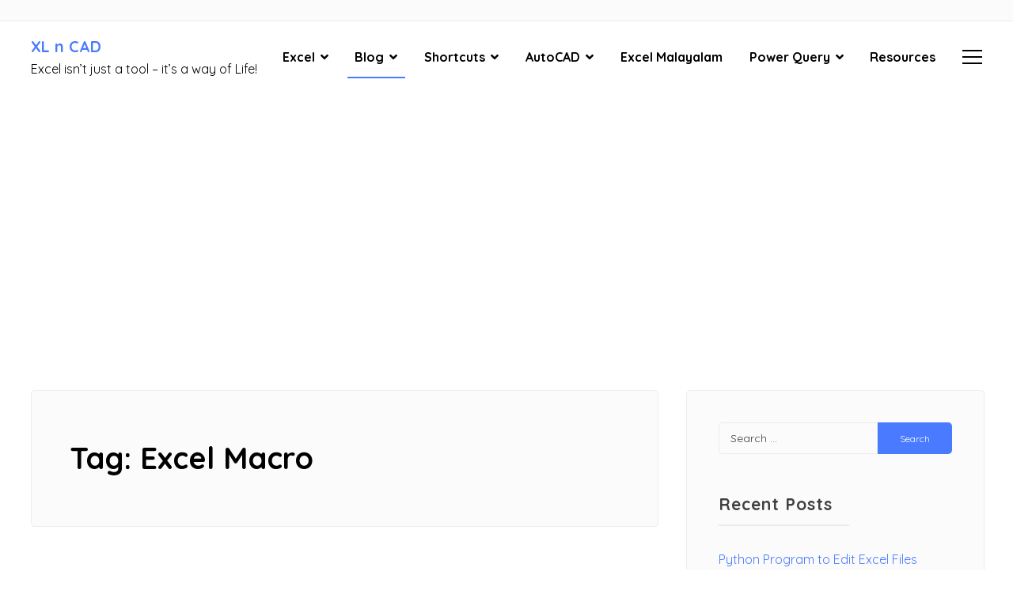

--- FILE ---
content_type: text/html; charset=UTF-8
request_url: https://xlncad.com/tag/excel-macro/
body_size: 24247
content:
<!doctype html>
<html lang="en">
<head>
	<meta charset="UTF-8">
	<meta name="viewport" content="width=device-width, initial-scale=1">
	<link rel="profile" href="https://gmpg.org/xfn/11">

	<meta name='robots' content='noindex, follow' />
	<style>img:is([sizes="auto" i], [sizes^="auto," i]) { contain-intrinsic-size: 3000px 1500px }</style>
	<script>window._wca = window._wca || [];</script>

	<!-- This site is optimized with the Yoast SEO plugin v25.5 - https://yoast.com/wordpress/plugins/seo/ -->
	<title>Excel Macro Archives - XL n CAD</title>
	<meta property="og:locale" content="en_US" />
	<meta property="og:type" content="article" />
	<meta property="og:title" content="Excel Macro Archives - XL n CAD" />
	<meta property="og:url" content="https://xlncad.com/tag/excel-macro/" />
	<meta property="og:site_name" content="XL n CAD" />
	<meta name="twitter:card" content="summary_large_image" />
	<script type="application/ld+json" class="yoast-schema-graph">{"@context":"https://schema.org","@graph":[{"@type":"CollectionPage","@id":"https://xlncad.com/tag/excel-macro/","url":"https://xlncad.com/tag/excel-macro/","name":"Excel Macro Archives - XL n CAD","isPartOf":{"@id":"https://xlncad.com/#website"},"breadcrumb":{"@id":"https://xlncad.com/tag/excel-macro/#breadcrumb"},"inLanguage":"en"},{"@type":"BreadcrumbList","@id":"https://xlncad.com/tag/excel-macro/#breadcrumb","itemListElement":[{"@type":"ListItem","position":1,"name":"Home","item":"https://xlncad.com/"},{"@type":"ListItem","position":2,"name":"Excel Macro"}]},{"@type":"WebSite","@id":"https://xlncad.com/#website","url":"https://xlncad.com/","name":"XL n CAD","description":"Excel isn&rsquo;t just a tool - it's a way of Life!","publisher":{"@id":"https://xlncad.com/#organization"},"potentialAction":[{"@type":"SearchAction","target":{"@type":"EntryPoint","urlTemplate":"https://xlncad.com/?s={search_term_string}"},"query-input":{"@type":"PropertyValueSpecification","valueRequired":true,"valueName":"search_term_string"}}],"inLanguage":"en"},{"@type":"Organization","@id":"https://xlncad.com/#organization","name":"XL n CAD","url":"https://xlncad.com/","logo":{"@type":"ImageObject","inLanguage":"en","@id":"https://xlncad.com/#/schema/logo/image/","url":"","contentUrl":"","caption":"XL n CAD"},"image":{"@id":"https://xlncad.com/#/schema/logo/image/"},"sameAs":["https://in.pinterest.com/xlncad/","http://www.youtube.com/c/AjayAnandXLnCAD"]}]}</script>
	<!-- / Yoast SEO plugin. -->


<link rel='dns-prefetch' href='//stats.wp.com' />
<link rel='dns-prefetch' href='//www.googletagmanager.com' />
<link rel='dns-prefetch' href='//fonts.googleapis.com' />
<link rel='dns-prefetch' href='//c0.wp.com' />
<link rel='dns-prefetch' href='//pagead2.googlesyndication.com' />
<link rel='dns-prefetch' href='//fundingchoicesmessages.google.com' />
<link rel="alternate" type="application/rss+xml" title="XL n CAD &raquo; Feed" href="https://xlncad.com/feed/" />
<link rel="alternate" type="application/rss+xml" title="XL n CAD &raquo; Comments Feed" href="https://xlncad.com/comments/feed/" />
<link rel="alternate" type="application/rss+xml" title="XL n CAD &raquo; Excel Macro Tag Feed" href="https://xlncad.com/tag/excel-macro/feed/" />
<script>
window._wpemojiSettings = {"baseUrl":"https:\/\/s.w.org\/images\/core\/emoji\/16.0.1\/72x72\/","ext":".png","svgUrl":"https:\/\/s.w.org\/images\/core\/emoji\/16.0.1\/svg\/","svgExt":".svg","source":{"concatemoji":"https:\/\/xlncad.com\/wp-includes\/js\/wp-emoji-release.min.js?ver=6.8.2"}};
/*! This file is auto-generated */
!function(s,n){var o,i,e;function c(e){try{var t={supportTests:e,timestamp:(new Date).valueOf()};sessionStorage.setItem(o,JSON.stringify(t))}catch(e){}}function p(e,t,n){e.clearRect(0,0,e.canvas.width,e.canvas.height),e.fillText(t,0,0);var t=new Uint32Array(e.getImageData(0,0,e.canvas.width,e.canvas.height).data),a=(e.clearRect(0,0,e.canvas.width,e.canvas.height),e.fillText(n,0,0),new Uint32Array(e.getImageData(0,0,e.canvas.width,e.canvas.height).data));return t.every(function(e,t){return e===a[t]})}function u(e,t){e.clearRect(0,0,e.canvas.width,e.canvas.height),e.fillText(t,0,0);for(var n=e.getImageData(16,16,1,1),a=0;a<n.data.length;a++)if(0!==n.data[a])return!1;return!0}function f(e,t,n,a){switch(t){case"flag":return n(e,"\ud83c\udff3\ufe0f\u200d\u26a7\ufe0f","\ud83c\udff3\ufe0f\u200b\u26a7\ufe0f")?!1:!n(e,"\ud83c\udde8\ud83c\uddf6","\ud83c\udde8\u200b\ud83c\uddf6")&&!n(e,"\ud83c\udff4\udb40\udc67\udb40\udc62\udb40\udc65\udb40\udc6e\udb40\udc67\udb40\udc7f","\ud83c\udff4\u200b\udb40\udc67\u200b\udb40\udc62\u200b\udb40\udc65\u200b\udb40\udc6e\u200b\udb40\udc67\u200b\udb40\udc7f");case"emoji":return!a(e,"\ud83e\udedf")}return!1}function g(e,t,n,a){var r="undefined"!=typeof WorkerGlobalScope&&self instanceof WorkerGlobalScope?new OffscreenCanvas(300,150):s.createElement("canvas"),o=r.getContext("2d",{willReadFrequently:!0}),i=(o.textBaseline="top",o.font="600 32px Arial",{});return e.forEach(function(e){i[e]=t(o,e,n,a)}),i}function t(e){var t=s.createElement("script");t.src=e,t.defer=!0,s.head.appendChild(t)}"undefined"!=typeof Promise&&(o="wpEmojiSettingsSupports",i=["flag","emoji"],n.supports={everything:!0,everythingExceptFlag:!0},e=new Promise(function(e){s.addEventListener("DOMContentLoaded",e,{once:!0})}),new Promise(function(t){var n=function(){try{var e=JSON.parse(sessionStorage.getItem(o));if("object"==typeof e&&"number"==typeof e.timestamp&&(new Date).valueOf()<e.timestamp+604800&&"object"==typeof e.supportTests)return e.supportTests}catch(e){}return null}();if(!n){if("undefined"!=typeof Worker&&"undefined"!=typeof OffscreenCanvas&&"undefined"!=typeof URL&&URL.createObjectURL&&"undefined"!=typeof Blob)try{var e="postMessage("+g.toString()+"("+[JSON.stringify(i),f.toString(),p.toString(),u.toString()].join(",")+"));",a=new Blob([e],{type:"text/javascript"}),r=new Worker(URL.createObjectURL(a),{name:"wpTestEmojiSupports"});return void(r.onmessage=function(e){c(n=e.data),r.terminate(),t(n)})}catch(e){}c(n=g(i,f,p,u))}t(n)}).then(function(e){for(var t in e)n.supports[t]=e[t],n.supports.everything=n.supports.everything&&n.supports[t],"flag"!==t&&(n.supports.everythingExceptFlag=n.supports.everythingExceptFlag&&n.supports[t]);n.supports.everythingExceptFlag=n.supports.everythingExceptFlag&&!n.supports.flag,n.DOMReady=!1,n.readyCallback=function(){n.DOMReady=!0}}).then(function(){return e}).then(function(){var e;n.supports.everything||(n.readyCallback(),(e=n.source||{}).concatemoji?t(e.concatemoji):e.wpemoji&&e.twemoji&&(t(e.twemoji),t(e.wpemoji)))}))}((window,document),window._wpemojiSettings);
</script>

<style id='wp-emoji-styles-inline-css'>

	img.wp-smiley, img.emoji {
		display: inline !important;
		border: none !important;
		box-shadow: none !important;
		height: 1em !important;
		width: 1em !important;
		margin: 0 0.07em !important;
		vertical-align: -0.1em !important;
		background: none !important;
		padding: 0 !important;
	}
</style>
<link rel='stylesheet' id='wp-block-library-css' href='https://c0.wp.com/c/6.8.2/wp-includes/css/dist/block-library/style.min.css' media='all' />
<style id='wp-block-library-inline-css'>
.has-text-align-justify{text-align:justify;}
</style>
<style id='classic-theme-styles-inline-css'>
/*! This file is auto-generated */
.wp-block-button__link{color:#fff;background-color:#32373c;border-radius:9999px;box-shadow:none;text-decoration:none;padding:calc(.667em + 2px) calc(1.333em + 2px);font-size:1.125em}.wp-block-file__button{background:#32373c;color:#fff;text-decoration:none}
</style>
<link rel='stylesheet' id='mediaelement-css' href='https://c0.wp.com/c/6.8.2/wp-includes/js/mediaelement/mediaelementplayer-legacy.min.css' media='all' />
<link rel='stylesheet' id='wp-mediaelement-css' href='https://c0.wp.com/c/6.8.2/wp-includes/js/mediaelement/wp-mediaelement.min.css' media='all' />
<style id='global-styles-inline-css'>
:root{--wp--preset--aspect-ratio--square: 1;--wp--preset--aspect-ratio--4-3: 4/3;--wp--preset--aspect-ratio--3-4: 3/4;--wp--preset--aspect-ratio--3-2: 3/2;--wp--preset--aspect-ratio--2-3: 2/3;--wp--preset--aspect-ratio--16-9: 16/9;--wp--preset--aspect-ratio--9-16: 9/16;--wp--preset--color--black: #000000;--wp--preset--color--cyan-bluish-gray: #abb8c3;--wp--preset--color--white: #ffffff;--wp--preset--color--pale-pink: #f78da7;--wp--preset--color--vivid-red: #cf2e2e;--wp--preset--color--luminous-vivid-orange: #ff6900;--wp--preset--color--luminous-vivid-amber: #fcb900;--wp--preset--color--light-green-cyan: #7bdcb5;--wp--preset--color--vivid-green-cyan: #00d084;--wp--preset--color--pale-cyan-blue: #8ed1fc;--wp--preset--color--vivid-cyan-blue: #0693e3;--wp--preset--color--vivid-purple: #9b51e0;--wp--preset--gradient--vivid-cyan-blue-to-vivid-purple: linear-gradient(135deg,rgba(6,147,227,1) 0%,rgb(155,81,224) 100%);--wp--preset--gradient--light-green-cyan-to-vivid-green-cyan: linear-gradient(135deg,rgb(122,220,180) 0%,rgb(0,208,130) 100%);--wp--preset--gradient--luminous-vivid-amber-to-luminous-vivid-orange: linear-gradient(135deg,rgba(252,185,0,1) 0%,rgba(255,105,0,1) 100%);--wp--preset--gradient--luminous-vivid-orange-to-vivid-red: linear-gradient(135deg,rgba(255,105,0,1) 0%,rgb(207,46,46) 100%);--wp--preset--gradient--very-light-gray-to-cyan-bluish-gray: linear-gradient(135deg,rgb(238,238,238) 0%,rgb(169,184,195) 100%);--wp--preset--gradient--cool-to-warm-spectrum: linear-gradient(135deg,rgb(74,234,220) 0%,rgb(151,120,209) 20%,rgb(207,42,186) 40%,rgb(238,44,130) 60%,rgb(251,105,98) 80%,rgb(254,248,76) 100%);--wp--preset--gradient--blush-light-purple: linear-gradient(135deg,rgb(255,206,236) 0%,rgb(152,150,240) 100%);--wp--preset--gradient--blush-bordeaux: linear-gradient(135deg,rgb(254,205,165) 0%,rgb(254,45,45) 50%,rgb(107,0,62) 100%);--wp--preset--gradient--luminous-dusk: linear-gradient(135deg,rgb(255,203,112) 0%,rgb(199,81,192) 50%,rgb(65,88,208) 100%);--wp--preset--gradient--pale-ocean: linear-gradient(135deg,rgb(255,245,203) 0%,rgb(182,227,212) 50%,rgb(51,167,181) 100%);--wp--preset--gradient--electric-grass: linear-gradient(135deg,rgb(202,248,128) 0%,rgb(113,206,126) 100%);--wp--preset--gradient--midnight: linear-gradient(135deg,rgb(2,3,129) 0%,rgb(40,116,252) 100%);--wp--preset--font-size--small: 14px;--wp--preset--font-size--medium: 20px;--wp--preset--font-size--large: 20px;--wp--preset--font-size--x-large: 42px;--wp--preset--font-size--regular: 16px;--wp--preset--font-size--larger: 24px;--wp--preset--font-family--inter: "Inter", sans-serif;--wp--preset--font-family--cardo: Cardo;--wp--preset--spacing--20: 0.44rem;--wp--preset--spacing--30: 0.67rem;--wp--preset--spacing--40: 1rem;--wp--preset--spacing--50: 1.5rem;--wp--preset--spacing--60: 2.25rem;--wp--preset--spacing--70: 3.38rem;--wp--preset--spacing--80: 5.06rem;--wp--preset--shadow--natural: 6px 6px 9px rgba(0, 0, 0, 0.2);--wp--preset--shadow--deep: 12px 12px 50px rgba(0, 0, 0, 0.4);--wp--preset--shadow--sharp: 6px 6px 0px rgba(0, 0, 0, 0.2);--wp--preset--shadow--outlined: 6px 6px 0px -3px rgba(255, 255, 255, 1), 6px 6px rgba(0, 0, 0, 1);--wp--preset--shadow--crisp: 6px 6px 0px rgba(0, 0, 0, 1);}:where(.is-layout-flex){gap: 0.5em;}:where(.is-layout-grid){gap: 0.5em;}body .is-layout-flex{display: flex;}.is-layout-flex{flex-wrap: wrap;align-items: center;}.is-layout-flex > :is(*, div){margin: 0;}body .is-layout-grid{display: grid;}.is-layout-grid > :is(*, div){margin: 0;}:where(.wp-block-columns.is-layout-flex){gap: 2em;}:where(.wp-block-columns.is-layout-grid){gap: 2em;}:where(.wp-block-post-template.is-layout-flex){gap: 1.25em;}:where(.wp-block-post-template.is-layout-grid){gap: 1.25em;}.has-black-color{color: var(--wp--preset--color--black) !important;}.has-cyan-bluish-gray-color{color: var(--wp--preset--color--cyan-bluish-gray) !important;}.has-white-color{color: var(--wp--preset--color--white) !important;}.has-pale-pink-color{color: var(--wp--preset--color--pale-pink) !important;}.has-vivid-red-color{color: var(--wp--preset--color--vivid-red) !important;}.has-luminous-vivid-orange-color{color: var(--wp--preset--color--luminous-vivid-orange) !important;}.has-luminous-vivid-amber-color{color: var(--wp--preset--color--luminous-vivid-amber) !important;}.has-light-green-cyan-color{color: var(--wp--preset--color--light-green-cyan) !important;}.has-vivid-green-cyan-color{color: var(--wp--preset--color--vivid-green-cyan) !important;}.has-pale-cyan-blue-color{color: var(--wp--preset--color--pale-cyan-blue) !important;}.has-vivid-cyan-blue-color{color: var(--wp--preset--color--vivid-cyan-blue) !important;}.has-vivid-purple-color{color: var(--wp--preset--color--vivid-purple) !important;}.has-black-background-color{background-color: var(--wp--preset--color--black) !important;}.has-cyan-bluish-gray-background-color{background-color: var(--wp--preset--color--cyan-bluish-gray) !important;}.has-white-background-color{background-color: var(--wp--preset--color--white) !important;}.has-pale-pink-background-color{background-color: var(--wp--preset--color--pale-pink) !important;}.has-vivid-red-background-color{background-color: var(--wp--preset--color--vivid-red) !important;}.has-luminous-vivid-orange-background-color{background-color: var(--wp--preset--color--luminous-vivid-orange) !important;}.has-luminous-vivid-amber-background-color{background-color: var(--wp--preset--color--luminous-vivid-amber) !important;}.has-light-green-cyan-background-color{background-color: var(--wp--preset--color--light-green-cyan) !important;}.has-vivid-green-cyan-background-color{background-color: var(--wp--preset--color--vivid-green-cyan) !important;}.has-pale-cyan-blue-background-color{background-color: var(--wp--preset--color--pale-cyan-blue) !important;}.has-vivid-cyan-blue-background-color{background-color: var(--wp--preset--color--vivid-cyan-blue) !important;}.has-vivid-purple-background-color{background-color: var(--wp--preset--color--vivid-purple) !important;}.has-black-border-color{border-color: var(--wp--preset--color--black) !important;}.has-cyan-bluish-gray-border-color{border-color: var(--wp--preset--color--cyan-bluish-gray) !important;}.has-white-border-color{border-color: var(--wp--preset--color--white) !important;}.has-pale-pink-border-color{border-color: var(--wp--preset--color--pale-pink) !important;}.has-vivid-red-border-color{border-color: var(--wp--preset--color--vivid-red) !important;}.has-luminous-vivid-orange-border-color{border-color: var(--wp--preset--color--luminous-vivid-orange) !important;}.has-luminous-vivid-amber-border-color{border-color: var(--wp--preset--color--luminous-vivid-amber) !important;}.has-light-green-cyan-border-color{border-color: var(--wp--preset--color--light-green-cyan) !important;}.has-vivid-green-cyan-border-color{border-color: var(--wp--preset--color--vivid-green-cyan) !important;}.has-pale-cyan-blue-border-color{border-color: var(--wp--preset--color--pale-cyan-blue) !important;}.has-vivid-cyan-blue-border-color{border-color: var(--wp--preset--color--vivid-cyan-blue) !important;}.has-vivid-purple-border-color{border-color: var(--wp--preset--color--vivid-purple) !important;}.has-vivid-cyan-blue-to-vivid-purple-gradient-background{background: var(--wp--preset--gradient--vivid-cyan-blue-to-vivid-purple) !important;}.has-light-green-cyan-to-vivid-green-cyan-gradient-background{background: var(--wp--preset--gradient--light-green-cyan-to-vivid-green-cyan) !important;}.has-luminous-vivid-amber-to-luminous-vivid-orange-gradient-background{background: var(--wp--preset--gradient--luminous-vivid-amber-to-luminous-vivid-orange) !important;}.has-luminous-vivid-orange-to-vivid-red-gradient-background{background: var(--wp--preset--gradient--luminous-vivid-orange-to-vivid-red) !important;}.has-very-light-gray-to-cyan-bluish-gray-gradient-background{background: var(--wp--preset--gradient--very-light-gray-to-cyan-bluish-gray) !important;}.has-cool-to-warm-spectrum-gradient-background{background: var(--wp--preset--gradient--cool-to-warm-spectrum) !important;}.has-blush-light-purple-gradient-background{background: var(--wp--preset--gradient--blush-light-purple) !important;}.has-blush-bordeaux-gradient-background{background: var(--wp--preset--gradient--blush-bordeaux) !important;}.has-luminous-dusk-gradient-background{background: var(--wp--preset--gradient--luminous-dusk) !important;}.has-pale-ocean-gradient-background{background: var(--wp--preset--gradient--pale-ocean) !important;}.has-electric-grass-gradient-background{background: var(--wp--preset--gradient--electric-grass) !important;}.has-midnight-gradient-background{background: var(--wp--preset--gradient--midnight) !important;}.has-small-font-size{font-size: var(--wp--preset--font-size--small) !important;}.has-medium-font-size{font-size: var(--wp--preset--font-size--medium) !important;}.has-large-font-size{font-size: var(--wp--preset--font-size--large) !important;}.has-x-large-font-size{font-size: var(--wp--preset--font-size--x-large) !important;}
:where(.wp-block-post-template.is-layout-flex){gap: 1.25em;}:where(.wp-block-post-template.is-layout-grid){gap: 1.25em;}
:where(.wp-block-columns.is-layout-flex){gap: 2em;}:where(.wp-block-columns.is-layout-grid){gap: 2em;}
:root :where(.wp-block-pullquote){font-size: 1.5em;line-height: 1.6;}
</style>
<style id='woocommerce-inline-inline-css'>
.woocommerce form .form-row .required { visibility: visible; }
</style>
<link rel='stylesheet' id='brands-styles-css' href='https://c0.wp.com/p/woocommerce/10.0.5/assets/css/brands.css' media='all' />
<link rel='stylesheet' id='attesa-woocommerce-css' href='https://xlncad.com/wp-content/themes/attesa/css/third/woocommerce.min.css?ver=1.5.9.4' media='all' />
<link rel='stylesheet' id='attesa-top-bar-css' href='https://xlncad.com/wp-content/themes/attesa/css/top-bar.min.css?ver=1.5.9.4' media='all' />
<link rel='stylesheet' id='attesa-style-css' href='https://xlncad.com/wp-content/themes/attesa/style.css?ver=1.5.9.4' media='all' />
<style id='attesa-style-inline-css'>
h1,h2,h3,h4,h5,h6,p.site-title,blockquote{font-family:Quicksand,sans-serif}body,button,input,select,optgroup,textarea{font-family:Quicksand,sans-serif}body.no-sidebar #primary.content-area{width:67%}button,input[type]:not([type="file"]):not([type="hidden"]):not([type="image"]):not([type="checkbox"]),textarea,select,.attesaMenuButton,.navigation.pagination .nav-links a,.page-links a,.navigation.pagination .nav-links span.current,.page-links .current,aside ul.menu .indicatorBar,aside ul.product-categories .indicatorBar,.widget_tag_cloud a,.widget.widget_search input[type="search"],.widget.widget_search input[type="submit"],#secondary .sidebar-container,header.page-header,.entry-footer .read-more a,.post-thumbnail img,#toTop,#comments article footer img,#comments .reply,.site-social-float a,body.attesa-blog-grid .hentry,body.attesa-blog-masonry .hentry,fieldset,.attesaPostWidget img,.site-social-widget .attesa-social,.attesaFeatBoxContainer .attesaproFeatBoxButton a,.attesa-contact-info i,.attesa-post-slider-readmore p a,.attesa-breadcrumbs,.rank-math-breadcrumb,.awp-ajax-search.shortcode .awp-search-results ul li img,.bypostauthor>article{border-radius:5px}#wp-calendar>caption{border-top-left-radius:5px;border-top-right-radius:5px}.nav-middle-top-title .attesa-logo img{max-height:100px}@media all and (min-width:1024px){body,button,input,select,optgroup,textarea,aside ul.menu .indicatorBar,aside ul.product-categories .indicatorBar,.attesa_woocommerce_mini_cart .attesa_woo_cart_quantity_item .remove,form.attesa-pro-ajax-search-shortocode button i{font-size:19px}.smallText,blockquote cite,.post-navigation span.meta-nav,.widget_tag_cloud a,#comments article .comment-metadata,#comments .reply,.comment-awaiting-moderation,.comment-notes,.attesaPostWidget .theText span.date,.attesaPostWidget .theText span.comm,ul.products li.product .tinvwl_add_to_wishlist_button,.site-social-widget .attesa-social,.wp-block-image figcaption{font-size:16px}.site-branding .site-title{font-size:20px}.main-navigation li,.main-navigation-popup li,.site-social-header a,body .attesa-woo-icons-header a,ul.attesa-categories-list li,body .attesa_float_cart_icon.position_next_main_menu i{font-size:16px}.widget .widget-title .widgets-heading{font-size:21px}#secondary,#tertiary,.attesaFooterWidget{font-size:16px}}.main-navigation li,.main-navigation-popup li{font-weight:bold;text-transform:none}.nav-middle:not(.format_featuredtitle) .container .mainHead{float:right}#toTop{right:20px}#primary.content-area{float:left}@media all and (min-width:1025px){body{overflow-x:hidden}.attesa-site-wrap{left:0;transition:left .25s ease-in-out}body.yesOpen .attesa-site-wrap,body.yesOpen:not(.format_featuredtitle) #masthead{left:-150px}}body.yesOpen #masthead.noSticky,body.yesOpen #masthead.relative,#masthead{left:0}#tertiary{border-left-width:3px;border-left-style:solid;right:-390px;transition-property:right}#tertiary.yesOpen{right:0}@media all and (max-width:600px){#tertiary{right:-100%}}blockquote::before,a,a:visited,.menustyle_default>div>ul>li:hover>a,.menustyle_default>div>ul>li:focus>a,.menustyle_default>div>ul>.current_page_item>a,.menustyle_default>div>ul>.current-menu-item>a,.menustyle_default>div>ul>.current_page_ancestor>a,.menustyle_default>div>ul>.current-menu-ancestor>a,.menustyle_default>div>ul>.current_page_parent>a,.entry-meta i,.entry-footer span i,.site-social-header a:hover,.site-social-header a:focus,.site-social-header a:active{color:#497aff}button,input[type="button"],input[type="reset"],input[type="submit"],.main-navigation>div>ul>li>a::before,.main-navigation-popup>div ul li a::before,.attesaMenuButton,.navigation.pagination .nav-links a,.page-links a,.widget_tag_cloud a,.entry-footer .read-more a,#toTop,ul.products li.product .tinvwl_add_to_wishlist_button,.attesa-pro-sharing-box-container.style_astheme a:hover,.attesa-pro-sharing-box-container.style_astheme a:focus,.attesa-pro-sharing-box-container.style_astheme a:active,.attesaFeatBoxContainer .attesaproFeatBoxButton a,.attesa-infinite-button-container .attesa-infinite-scroll-more-button,.bypostauthor>article::after,.attesa-menu-badge{background-color:#497aff}input[type]:focus:not([type="button"]):not([type="reset"]):not([type="submit"]):not([type="file"]):not([type="hidden"]):not([type="image"]):not([type="checkbox"]),textarea:focus,.navigation.pagination .nav-links span.current,.page-links .current,.footerArea,body.attesa-blog-grid .sticky,body.attesa-blog-masonry .sticky,.prev_next_buttons a:hover,.prev_next_buttons a:focus,.prev_next_buttons a:active,.site-social-float a:hover,.site-social-float a:focus,.site-social-float a:active,.attesa-pro-sharing-box-container.style_astheme a,.awp-ajax-search.shortcode .awp-search-results.filled{border-color:#497aff}body,button,input,select,optgroup,textarea,input[type]:focus:not([type="button"]):not([type="reset"]):not([type="submit"]):not([type="file"]):not([type="hidden"]):not([type="image"]):not([type="checkbox"]),textarea:focus,a:hover,a:focus,a:active,.entry-title a,.post-navigation span.meta-nav,#comments .reply a,.main-navigation>div>ul>li>a,.attesaFeatBoxTitle .entry-title,.site-social-header a,.site-social-float a,.prev_next_buttons a,.attesa-main-menu-container.open_pushmenu .attesa-close-pushmenu,form.attesa-pro-ajax-search-shortocode button i{color:#000000}button:hover,input[type="button"]:hover,input[type="reset"]:hover,input[type="submit"]:hover,button:active,button:focus,input[type="button"]:active,input[type="button"]:focus,input[type="reset"]:active,input[type="reset"]:focus,input[type="submit"]:active,input[type="submit"]:focus,.main-navigation ul ul a,.navigation.pagination .nav-links a:hover,.navigation.pagination .nav-links a:focus,.page-links a:hover,.page-links a:focus,.widget_tag_cloud a:hover,.widget_tag_cloud a:focus,.widget_tag_cloud a:active,.hamburger-menu .menu__line,.hamburger-menu .menu__plus,.entry-footer .read-more a:hover,.entry-footer .read-more a:focus,.entry-footer .read-more a:active,.aLoader2,.attesaFeatBoxContainer .attesaproFeatBoxButton a:hover,.attesaFeatBoxContainer .attesaproFeatBoxButton a:focus,.attesaFeatBoxContainer .attesaproFeatBoxButton a:active,.square-full-screen,.attesa-infinite-button-container .attesa-infinite-scroll-more-button:hover,.attesa-infinite-button-container .attesa-infinite-scroll-more-button:focus,.attesa-infinite-button-container .attesa-infinite-scroll-more-button:active{background-color:#000000}.hamburger-menu .menu__circle{border-color:#000000}.aLoader1{border-top-color:#000000}@media all and (max-width:1025px){.main-navigation ul ul a,.main-navigation ul li .indicator:before{color:#000000 !important}}.attesaLoader,.attesa-site-wrap,#masthead.menuMinor,body:not(.withOverlayMenu) #masthead,#masthead .nav-middle.fixed,.awp-ajax-search.shortcode .awp-search-results{background-color:#ffffff}button,input[type="button"],input[type="reset"],input[type="submit"],.main-navigation>div>ul>li.attesaMenuButton>a,.main-navigation>div>ul>li.attesaMenuButton>a:hover,.main-navigation>div>ul>li.attesaMenuButton>a:focus,.main-navigation>div>ul>li.attesaMenuButton>a:active,#toTop,.main-navigation ul ul a,.navigation.pagination .nav-links a,.page-links a,.navigation.pagination .nav-links a:hover,.navigation.pagination .nav-links a:focus,.page-links a:hover,.page-links a:focus,ul.products li.product .tinvwl_add_to_wishlist_button,.attesaFeatBoxContainer .attesaproFeatBoxButton a,.attesa-menu-badge{color:#ffffff}.main-navigation ul li.attesaMenuButton .indicator:before{color:#ffffff !important}@media all and (max-width:1025px){.attesa-main-menu-container{background-color:#ffffff}.main-navigation>div ul li.attesaMenuButton a,.main-navigation>div ul li.attesaMenuButton a:hover,.main-navigation>div ul li.attesaMenuButton a:focus,.main-navigation>div ul li.attesaMenuButton a:active{color:#ffffff !important}}input[type]:not([type="button"]):not([type="reset"]):not([type="submit"]):not([type="file"]):not([type="hidden"]):not([type="image"]):not([type="checkbox"]),textarea,select,header.page-header,.site-social-float a,#comments .reply,.prev_next_buttons a,.attesa-pro-sharing-box-container,.attesa-breadcrumbs,.rank-math-breadcrumb,.attesa-main-menu-container.open_pushmenu .attesa-close-pushmenu,.wp-block-image,.bypostauthor>article,.attesa-related-list{background-color:#fbfbfb}.widget_tag_cloud a,.entry-footer .read-more a,.attesa-pro-sharing-box-container.style_astheme a:hover,.attesa-pro-sharing-box-container.style_astheme a:focus,.attesa-pro-sharing-box-container.style_astheme a:active,.attesa-infinite-button-container .attesa-infinite-scroll-more-button{color:#fbfbfb}.entry-content,.entry-summary,.entry-meta,.entry-meta a,.entry-footer span a,.attesa-pro-sharing-box a{color:#0a0a0a}hr,.site-social-widget .attesa-social{background-color:#ececec}input[type]:not([type="button"]):not([type="reset"]):not([type="submit"]):not([type="file"]):not([type="hidden"]):not([type="image"]):not([type="checkbox"]),textarea,select,.site-main .comment-navigation,.site-main .posts-navigation,.site-main .post-navigation,.site-main .navigation.pagination,.authorAbout,.relatedBox,header.page-header,.site-social-float a,.hentry,#comments ol .pingback,#comments ol article,#comments .reply,#payment .payment_methods li,fieldset,.attesa-pro-sharing-box-container,.attesa-breadcrumbs,.rank-math-breadcrumb,.attesa-main-menu-container.open_pushmenu .attesa-close-pushmenu,.wp-block-image,.awp-ajax-search.shortcode .awp-search-results ul li,.relatedBox.list .theImgRelated{border-color:#ececec}@media all and (max-width:1025px){.main-navigation li,.main-navigation ul li .indicator,.main-navigation>div>ul>li>ul.sub-menu,.attesa-main-menu-container{border-color:#ececec}}.nav-top,.search-icon .circle,.search-container{background-color:#fbfbfb}.third-navigation li.attesaMenuButton a,.nav-top .attesa-menu-badge{color:#fbfbfb}.nav-top{border-color:#ececec}.nav-top,.top-block-left a,.top-block-left a:hover,.top-block-left a:focus,.top-block-left a:active,.third-navigation li a,.search-icon .circle,.search-container input[type="search"],.search-container input[type="search"]:focus,.top-block-left .site-social-top a{color:#0a0a0a}.search-container input[type="search"]::placeholder{color:#0a0a0a}.search-container input[type="search"]:-ms-input-placeholder{color:#0a0a0a}.search-container input[type="search"]::-ms-input-placeholder{color:#0a0a0a}.search-icon .handle,.search-icon .handle:after{background-color:#0a0a0a}#secondary .sidebar-container a,#secondary .attesa-contact-info i{color:#497aff}#secondary .widget_tag_cloud a,#secondary button,#secondary input[type="button"],#secondary input[type="reset"],#secondary input[type="submit"],#secondary #wp-calendar>caption,#secondary .attesaMenuButton{background-color:#497aff}#secondary input[type]:focus:not([type="button"]):not([type="reset"]):not([type="submit"]):not([type="file"]):not([type="hidden"]):not([type="image"]):not([type="checkbox"]),#secondary textarea:focus,#secondary #wp-calendar tbody td#today,#secondary .awp-ajax-search.shortcode .awp-search-results.filled{border-color:#497aff}#secondary .sidebar-container,#secondary .sidebar-container a:hover,#secondary .sidebar-container a:focus,#secondary .sidebar-container a:active,#secondary ul.product-categories li a:before,#secondary input[type]:not([type="button"]):not([type="reset"]):not([type="submit"]):not([type="file"]):not([type="hidden"]):not([type="image"]):not([type="checkbox"]),#secondary textarea,#secondary input[type]:focus:not([type="button"]):not([type="reset"]):not([type="submit"]):not([type="file"]):not([type="hidden"]):not([type="image"]):not([type="checkbox"]),#secondary textarea:focus,#secondary .attesa-contact-info a,#secondary form.attesa-pro-ajax-search-shortocode button i{color:#404040}#secondary .widget_tag_cloud a:hover,#secondary .widget_tag_cloud a:focus,#secondary .widget_tag_cloud a:active,#secondary button:hover,#secondary input[type="button"]:hover,#secondary input[type="reset"]:hover,#secondary input[type="submit"]:hover,#secondary button:active,#secondary button:focus,#secondary input[type="button"]:active,#secondary input[type="button"]:focus,#secondary input[type="reset"]:active,#secondary input[type="reset"]:focus,#secondary input[type="submit"]:active,#secondary input[type="submit"]:focus,#secondary .attesa-menu-badge{background-color:#404040}#secondary input[type="search"]::placeholder{color:#404040}#secondary input[type="search"]:-ms-input-placeholder{color:#404040}#secondary input[type="search"]::-ms-input-placeholder{color:#404040}#secondary .sidebar-container,#secondary input[type]:not([type="button"]):not([type="reset"]):not([type="submit"]):not([type="file"]):not([type="hidden"]):not([type="image"]):not([type="checkbox"]),#secondary textarea,#secondary .awp-ajax-search.shortcode .awp-search-results{background-color:#fbfbfb}#secondary button,#secondary input[type="button"],#secondary input[type="reset"],#secondary input[type="submit"],#secondary #wp-calendar>caption,#secondary .widget_tag_cloud a,#secondary .widget_tag_cloud a:hover,#secondary .widget_tag_cloud a:focus,#secondary .widget_tag_cloud a:active,#secondary .attesaMenuButton a,#secondary .attesaMenuButton a:hover,#secondary .attesaMenuButton a:focus,#secondary .attesaMenuButton a:active,#secondary .attesa-menu-badge{color:#fbfbfb}#secondary .sidebar-container,#secondary .widget .widget-title .widgets-heading,#secondary input[type]:not([type="button"]):not([type="reset"]):not([type="submit"]):not([type="file"]):not([type="hidden"]):not([type="image"]):not([type="checkbox"]),#secondary textarea,#secondary #wp-calendar tbody td,#secondary fieldset,#secondary .awp-ajax-search.shortcode .awp-search-results ul li{border-color:#ececec}#secondary ul.menu .indicatorBar,#secondary ul.product-categories .indicatorBar,#secondary .site-social-widget .attesa-social,#secondary .attesa-contact-info i{background-color:#ececec}#tertiary a,#tertiary .attesa-contact-info i{color:#497aff}#tertiary .widget_tag_cloud a,#tertiary button,#tertiary input[type="button"],#tertiary input[type="reset"],#tertiary input[type="submit"],#tertiary #wp-calendar>caption,#tertiary .attesaMenuButton{background-color:#497aff}#tertiary input[type]:focus:not([type="button"]):not([type="reset"]):not([type="submit"]):not([type="file"]):not([type="hidden"]):not([type="image"]):not([type="checkbox"]),#tertiary textarea:focus,#tertiary #wp-calendar tbody td#today,#tertiary .awp-ajax-search.shortcode .awp-search-results.filled{border-color:#497aff}#tertiary,#tertiary a:hover,#tertiary a:focus,#tertiary a:active,#tertiary ul.product-categories li a:before,#tertiary input[type]:not([type="button"]):not([type="reset"]):not([type="submit"]):not([type="file"]):not([type="hidden"]):not([type="image"]):not([type="checkbox"]),#tertiary textarea,#tertiary input[type]:focus:not([type="button"]):not([type="reset"]):not([type="submit"]):not([type="file"]):not([type="hidden"]):not([type="image"]):not([type="checkbox"]),#tertiary textarea:focus,#tertiary .close-hamburger,#tertiary .attesa-contact-info a,#tertiary form.attesa-pro-ajax-search-shortocode button i{color:#0a0a0a}#tertiary .widget_tag_cloud a:hover,#tertiary .widget_tag_cloud a:focus,#tertiary .widget_tag_cloud a:active,#tertiary button:hover,#tertiary input[type="button"]:hover,#tertiary input[type="reset"]:hover,#tertiary input[type="submit"]:hover,#tertiary button:active,#tertiary button:focus,#tertiary input[type="button"]:active,#tertiary input[type="button"]:focus,#tertiary input[type="reset"]:active,#tertiary input[type="reset"]:focus,#tertiary input[type="submit"]:active,#tertiary input[type="submit"]:focus,#tertiary .close-ham-inner:before,#tertiary .close-ham-inner:after,#tertiary .attesa-menu-badge{background-color:#0a0a0a}#tertiary input[type="search"]::placeholder{color:#0a0a0a}#tertiary input[type="search"]:-ms-input-placeholder{color:#0a0a0a}#tertiary input[type="search"]::-ms-input-placeholder{color:#0a0a0a}#tertiary,#tertiary input[type]:not([type="button"]):not([type="reset"]):not([type="submit"]):not([type="file"]):not([type="hidden"]):not([type="image"]):not([type="checkbox"]),#tertiary textarea,#tertiary .awp-ajax-search.shortcode .awp-search-results{background-color:#fbfbfb}#tertiary button,#tertiary input[type="button"],#tertiary input[type="reset"],#tertiary input[type="submit"],#tertiary #wp-calendar>caption,#tertiary .widget_tag_cloud a,#tertiary .widget_tag_cloud a:hover,#tertiary .widget_tag_cloud a:focus,#tertiary .widget_tag_cloud a:active,#tertiary .attesaMenuButton a,#tertiary .attesaMenuButton a:hover,#tertiary .attesaMenuButton a:focus,#tertiary .attesaMenuButton a:active,#tertiary .attesa-menu-badge{color:#fbfbfb}#tertiary,#tertiary .widget .widget-title .widgets-heading,#tertiary input[type]:not([type="button"]):not([type="reset"]):not([type="submit"]):not([type="file"]):not([type="hidden"]):not([type="image"]):not([type="checkbox"]),#tertiary textarea,#tertiary #wp-calendar tbody td,#tertiary,#tertiary fieldset,#tertiary .awp-ajax-search.shortcode .awp-search-results ul li{border-color:#ececec}#tertiary ul.menu .indicatorBar,#tertiary ul.product-categories .indicatorBar,#tertiary .site-social-widget .attesa-social,#tertiary .attesa-contact-info i{background-color:#ececec}#tertiary .nano-content{scrollbar-color:#0a0a0a #ececec}#tertiary .nano-content::-webkit-scrollbar-track{background:#ececec}#tertiary .nano-content::-webkit-scrollbar-thumb{background-color:#0a0a0a}.footerArea a,.footerArea .attesa-contact-info i{color:#aeaeae}.footerArea .widget_tag_cloud a,.footerArea button,.footerArea input[type="button"],.footerArea input[type="reset"],.footerArea input[type="submit"],.footerArea #wp-calendar>caption,.footerArea .attesaMenuButton{background-color:#aeaeae}.footerArea input[type]:focus:not([type="button"]):not([type="reset"]):not([type="submit"]):not([type="file"]):not([type="hidden"]):not([type="image"]):not([type="checkbox"]),.footerArea textarea:focus,.footerArea #wp-calendar tbody td#today,.footerArea .awp-ajax-search.shortcode .awp-search-results.filled{border-color:#aeaeae}.footerArea,.footerArea a:hover,.footerArea a:focus,.footerArea a:active,.footerArea ul.product-categories li a:before,.footerArea input[type]:not([type="button"]):not([type="reset"]):not([type="submit"]):not([type="file"]):not([type="hidden"]):not([type="image"]):not([type="checkbox"]),.footerArea textarea,.footerArea input[type]:focus:not([type="button"]):not([type="reset"]):not([type="submit"]):not([type="file"]):not([type="hidden"]):not([type="image"]):not([type="checkbox"]),.footerArea textarea:focus,.footerArea .attesa-contact-info a,.footerArea form.attesa-pro-ajax-search-shortocode button i{color:#f0f0f0}.footerArea .widget_tag_cloud a:hover,.footerArea .widget_tag_cloud a:focus,.footerArea .widget_tag_cloud a:active,.footerArea button:hover,.footerArea input[type="button"]:hover,.footerArea input[type="reset"]:hover,.footerArea input[type="submit"]:hover,.footerArea button:active,.footerArea button:focus,.footerArea input[type="button"]:active,.footerArea input[type="button"]:focus,.footerArea input[type="reset"]:active,.footerArea input[type="reset"]:focus,.footerArea input[type="submit"]:active,.footerArea input[type="submit"]:focus,.footerArea .attesa-menu-badge{background-color:#f0f0f0}.footerArea input[type="search"]::placeholder{color:#f0f0f0}.footerArea input[type="search"]:-ms-input-placeholder{color:#f0f0f0}.footerArea input[type="search"]::-ms-input-placeholder{color:#f0f0f0}.footerArea,.footerArea input[type]:not([type="button"]):not([type="reset"]):not([type="submit"]):not([type="file"]):not([type="hidden"]):not([type="image"]):not([type="checkbox"]),.footerArea textarea,.footerArea .awp-ajax-search.shortcode .awp-search-results{background-color:#3f3f3f}.footerArea button,.footerArea input[type="button"],.footerArea input[type="reset"],.footerArea input[type="submit"],.footerArea #wp-calendar>caption,.footerArea .widget_tag_cloud a,.footerArea .widget_tag_cloud a:hover,.footerArea .widget_tag_cloud a:focus,.footerArea .widget_tag_cloud a:active,.footerArea .attesaMenuButton a,.footerArea .attesaMenuButton a:hover,.footerArea .attesaMenuButton a:focus,.footerArea .attesaMenuButton a:active,.footerArea .attesa-menu-badge{color:#3f3f3f}.footerArea .widget .widget-title .widgets-heading,.footerArea input[type]:not([type="button"]):not([type="reset"]):not([type="submit"]):not([type="file"]):not([type="hidden"]):not([type="image"]):not([type="checkbox"]),.footerArea textarea,.footerArea #wp-calendar tbody td,.footerArea fieldset,.footerArea .awp-ajax-search.shortcode .awp-search-results ul li{border-color:#bcbcbc}.footerArea ul.menu .indicatorBar,.footerArea ul.product-categories .indicatorBar,.footerArea .site-social-widget .attesa-social,.footerArea .attesa-contact-info i{background-color:#bcbcbc}.footer-bottom-area a{color:#9a9a9a}.footer-bottom-area .attesaMenuButton,.footer-bottom-area .attesa-menu-badge{background-color:#9a9a9a}.footer-bottom-area,.footer-bottom-area a:hover,.footer-bottom-area a:focus,.footer-bottom-area a:active,.footer-bottom-area .attesa-menu-badge{color:#ffffff}.footer-bottom-area{background-color:#181818}.second-navigation li.attesaMenuButton a{color:#181818}.woocommerce-error li a,.woocommerce-message a,.woocommerce ul.products>li .price del,.woocommerce div.product .summary .price del,.woocommerce #content .quantity,#payment .payment_methods li .payment_box p,.woocommerce .wooImage .button,.woocommerce .wooImage .added_to_cart,.woocommerce form .added_to_cart,.woocommerce-store-notice,.woocommerce ul.products li.product a.compare{font-size:16px}.woocommerce-pagination>ul.page-numbers li a,.woocommerce-pagination>ul.page-numbers li span,.widget.woocommerce.widget_product_search input[type="search"],.woocommerce #content form.cart .quantity input[type="number"],.widget.woocommerce.widget_product_search button,.woocommerce #content form.cart .button,.attesa_woocommerce_mini_cart ul.product_list_widget li img,.attesa_woo_cart_quantity_item .remove,.attesa_woocommerce_mini_cart .woocommerce-mini-cart__buttons a,.woocommerce div.product .woocommerce-product-gallery .woocommerce-product-gallery__trigger,.woocommerce .wooImage .button,.woocommerce .wooImage .added_to_cart,.woocommerce form .added_to_cart,.woocommerce-error li a,.woocommerce-message a,.return-to-shop a,.wc-proceed-to-checkout .button.checkout-button,.widget_shopping_cart p.buttons a,.woocommerce .wishlist_table td.product-add-to-cart a,.woocommerce .content-area .woocommerce-tabs .tabs li.active a,.woocommerce .content-area .woocommerce-tabs .tabs li a,.woocommerce-page table.cart .product-thumbnail img,.woocommerce-info,.woocommerce-error,.woocommerce-message,.woocommerce #reviews .commentlist li .avatar,.woocommerce .woocommerce-checkout .select2-container--default .select2-selection--single,.woocommerce-checkout form.checkout_coupon,.woocommerce-checkout form.woocommerce-form-login,.product_list_widget li img,.woocommerce ul.products>li,#payment .payment_methods li,.woocommerce .woocommerce-tabs,.attesa-woocommerce-sticky-product .container .attesa-sticky-first .attesa-sticky-image img,.attesa-woocommerce-sticky-product .container .attesa-sticky-second .attesa-sticky-button,ul.woocommerce-thankyou-order-details li,.woocommerce-MyAccount-navigation ul li,.site-main .woocommerce-pagination,.prev_next_buttons a,.attesa-prevnext-img img,ul.products li.product .tinvwl_add_to_wishlist_button{border-radius:5px}.woocommerce .wooImage .entry-wooImage img{border-top-left-radius:5px;border-top-right-radius:5px}.attesa_woocommerce_mini_cart .widget_shopping_cart_content{border-bottom-left-radius:5px;border-bottom-right-radius:5px}.cartwoo-button-mobile a:hover,.cartwoo-button-mobile a:focus,.cartwoo-button-mobile a:active,.woocommerce ul.products>li .price,.woocommerce div.product .summary .price,.attesa-woo-icons-header a:hover,.attesa-woo-icons-header a:focus,.attesa-woo-icons-header a:active,.attesa_woo_float_cart_button.add_to_cart_trigger{color:#497aff}.woocommerce-pagination>ul.page-numbers li a,.woocommerce span.onsale,.woocommerce .wooImage .button,.woocommerce .wooImage .added_to_cart,.woocommerce form .added_to_cart,.woocommerce-error li a,.woocommerce-message a,.return-to-shop a,.wc-proceed-to-checkout .button.checkout-button,.widget_shopping_cart p.buttons a,.woocommerce .wishlist_table td.product-add-to-cart a,.woocommerce .content-area .woocommerce-tabs .tabs li.active a,.attesa-woocommerce-sticky-product .container .attesa-sticky-second .attesa-sticky-button,.attesa_woocommerce_mini_cart .woocommerce-mini-cart__buttons a.checkout,.woocommerce-store-notice,.woocommerce ul.products li.product a.compare,.woocommerce ul.products>li:hover .wooImage a.compare.button{background-color:#497aff}.woocommerce-pagination>ul.page-numbers li span,.woocommerce ul.products>li:hover,.woocommerce ul.products>li:focus,.attesa_woocommerce_mini_cart .woocommerce-mini-cart__buttons a:hover,.attesa_woocommerce_mini_cart .woocommerce-mini-cart__buttons a:focus,.attesa_woocommerce_mini_cart .woocommerce-mini-cart__buttons a:active{border-color:#497aff}.cartwoo-button-mobile a,.woocommerce div.product .woocommerce-product-gallery .woocommerce-product-gallery__trigger,.attesa-woo-icons-header a,.attesa_woo_float_cart_button.add_to_cart_trigger{color:#000000}.woocommerce ul.products>li .price{color:#000000 !important}.woocommerce-pagination>ul.page-numbers li a:hover,.woocommerce-pagination>ul.page-numbers li a:focus,.woocommerce ul.products>li:hover .wooImage .button,.woocommerce ul.products>li:hover .wooImage .added_to_cart,.woocommerce form .added_to_cart:hover,.woocommerce-error li a:hover,.woocommerce-message a:hover,.return-to-shop a:hover,.wc-proceed-to-checkout .button.checkout-button:hover,.widget_shopping_cart p.buttons a:hover,.attesa-woocommerce-sticky-product .container .attesa-sticky-second .attesa-sticky-button:hover,.attesa-woocommerce-sticky-product .container .attesa-sticky-second .attesa-sticky-button:focus,.attesa-woocommerce-sticky-product .container .attesa-sticky-second .attesa-sticky-button:active,.attesa_woocommerce_mini_cart .woocommerce-mini-cart__buttons a.checkout:hover,.attesa_woocommerce_mini_cart .woocommerce-mini-cart__buttons a.checkout:focus,.attesa_woocommerce_mini_cart .woocommerce-mini-cart__buttons a.checkout:active{background-color:#000000}.woocommerce span.onsale,.woocommerce-pagination>ul.page-numbers li a,.woocommerce-pagination>ul.page-numbers li a:hover,.woocommerce-pagination>ul.page-numbers li a:focus,.attesa_woocommerce_mini_cart .woocommerce-mini-cart__buttons a.checkout,.woocommerce .wooImage .button,.woocommerce .wooImage .added_to_cart,.woocommerce form .added_to_cart,.woocommerce-error li a,.woocommerce-message a,.return-to-shop a,.wc-proceed-to-checkout .button.checkout-button,.widget_shopping_cart p.buttons a,.woocommerce .wishlist_table td.product-add-to-cart a,.woocommerce .content-area .woocommerce-tabs .tabs li.active a,.attesa-woocommerce-sticky-product .container .attesa-sticky-second .attesa-sticky-button,.woocommerce-store-notice,.woocommerce-store-notice a,.woocommerce-store-notice a:hover,.woocommerce-store-notice a:focus,.woocommerce-store-notice a:active,.woocommerce ul.products li.product a.compare{color:#ffffff}.woocommerce .woocommerce-checkout .select2-container--default .select2-selection--single,.woocommerce div.product .woocommerce-product-gallery .woocommerce-product-gallery__trigger,.woocommerce-message,.woocommerce-info,.woocommerce-error,.woocommerce-checkout form.checkout_coupon,.woocommerce-checkout form.woocommerce-form-login,.woocommerce .woocommerce-tabs,.woocommerce table.shop_attributes tr th,.woocommerce-page .entry-content table thead th,.woocommerce-page .entry-content table tr:nth-child(even),#payment .payment_methods li{background-color:#fbfbfb}.woocommerce-MyAccount-navigation ul li.is-active{background-color:#ececec}.woocommerce .woocommerce-checkout .select2-container--default .select2-selection--single,.woocommerce ul.products>li,.prev_next_buttons a,.woocommerce-checkout form.checkout_coupon,.woocommerce-checkout form.woocommerce-form-login,body.woocommerce form.cart,.woocommerce .single_variation,.woocommerce .woocommerce-tabs,.woocommerce #reviews #comments ol.commentlist li .comment-text,.single-product div.product .woocommerce-product-rating,.woocommerce-page .entry-content table,.woocommerce-page .entry-content table thead th,.woocommerce-page .entry-content table td,.woocommerce-page .entry-content table th,ul.woocommerce-thankyou-order-details li,.woocommerce-MyAccount-navigation ul li,ul.woocommerce-thankyou-order-details li,.woocommerce-MyAccount-navigation ul li{border-color:#ececec}.star-rating:before{color:#ececec}.attesa_woocommerce_mini_cart .widget_shopping_cart_content{background-color:#fbfbfb}.attesa_woocommerce_mini_cart ul.product_list_widget li,.attesa_woo_cart_quantity_item .remove,.attesa_woocommerce_mini_cart .widget_shopping_cart_content,.attesa_woocommerce_mini_cart .woocommerce-mini-cart__buttons a{border-color:#ececec}.attesa_woocommerce_mini_cart .woocommerce-mini-cart__total{background-color:#ececec}.cartwoo-button .woo-cart,.attesa_woocommerce_mini_cart,.attesa_woocommerce_mini_cart .attesa_woo_cart_quantity_item h3 a,.attesa_woocommerce_mini_cart .attesa_woo_cart_quantity_item .remove,.attesa_woocommerce_mini_cart .woocommerce-mini-cart__buttons a{color:#0a0a0a}.attesa_woocommerce_mini_cart .attesa_woo_cart_quantity_item .remove:hover,.attesa_woocommerce_mini_cart .attesa_woo_cart_quantity_item .remove:focus,.attesa_woocommerce_mini_cart .attesa_woo_cart_quantity_item .remove:active{border-color:#0a0a0a}#secondary .widget_price_filter .ui-slider .ui-slider-handle,#secondary .widget_price_filter .ui-slider .ui-slider-range,#secondary .widget_shopping_cart p.buttons a{background-color:#497aff}#secondary .widget_shopping_cart p.buttons a:hover,#secondary .widget_shopping_cart p.buttons a:focus,#secondary .widget_shopping_cart p.buttons a:active{background-color:#404040}#secondary .widget_shopping_cart p.buttons a{color:#fbfbfb}#secondary .widget_price_filter .price_slider_wrapper .ui-widget-content{background-color:#ececec}#tertiary .widget_price_filter .ui-slider .ui-slider-handle,#tertiary .widget_price_filter .ui-slider .ui-slider-range,#tertiary .widget_shopping_cart p.buttons a{background-color:#497aff}#tertiary .widget_shopping_cart p.buttons a:hover,#tertiary .widget_shopping_cart p.buttons a:focus,#tertiary .widget_shopping_cart p.buttons a:active{background-color:#0a0a0a}#tertiary .widget_shopping_cart p.buttons a{color:#fbfbfb}#tertiary .widget_price_filter .price_slider_wrapper .ui-widget-content{background-color:#ececec}.footerArea .widget_price_filter .ui-slider .ui-slider-handle,.footerArea .widget_price_filter .ui-slider .ui-slider-range,.footerArea .widget_shopping_cart p.buttons a{background-color:#aeaeae}.footerArea .widget_shopping_cart p.buttons a:hover,.footerArea .widget_shopping_cart p.buttons a:focus,.footerArea .widget_shopping_cart p.buttons a:active{background-color:#f0f0f0}.footerArea .widget_shopping_cart p.buttons a{color:#3f3f3f}.footerArea .widget_price_filter .price_slider_wrapper .ui-widget-content{background-color:#bcbcbc}
</style>
<link rel='stylesheet' id='font-awesome-5-all-css' href='https://xlncad.com/wp-content/themes/attesa/css/all.min.css?ver=5.15.3' media='all' />
<link rel='stylesheet' id='attesa-googlefonts-css' href='//fonts.googleapis.com/css2?family=Quicksand:wght@400;700&#038;family=Quicksand:wght@400;700&#038;display=swap' media='all' />
<link rel='stylesheet' id='jetpack_css-css' href='https://c0.wp.com/p/jetpack/12.8.2/css/jetpack.css' media='all' />
<script src="https://c0.wp.com/c/6.8.2/wp-includes/js/jquery/jquery.min.js" id="jquery-core-js"></script>
<script src="https://c0.wp.com/c/6.8.2/wp-includes/js/jquery/jquery-migrate.min.js" id="jquery-migrate-js"></script>
<script src="https://c0.wp.com/p/woocommerce/10.0.5/assets/js/jquery-blockui/jquery.blockUI.min.js" id="jquery-blockui-js" defer data-wp-strategy="defer"></script>
<script id="wc-add-to-cart-js-extra">
var wc_add_to_cart_params = {"ajax_url":"\/wp-admin\/admin-ajax.php","wc_ajax_url":"\/?wc-ajax=%%endpoint%%","i18n_view_cart":"View cart","cart_url":"https:\/\/xlncad.com","is_cart":"","cart_redirect_after_add":"no"};
</script>
<script src="https://c0.wp.com/p/woocommerce/10.0.5/assets/js/frontend/add-to-cart.min.js" id="wc-add-to-cart-js" defer data-wp-strategy="defer"></script>
<script src="https://c0.wp.com/p/woocommerce/10.0.5/assets/js/js-cookie/js.cookie.min.js" id="js-cookie-js" defer data-wp-strategy="defer"></script>
<script id="woocommerce-js-extra">
var woocommerce_params = {"ajax_url":"\/wp-admin\/admin-ajax.php","wc_ajax_url":"\/?wc-ajax=%%endpoint%%","i18n_password_show":"Show password","i18n_password_hide":"Hide password"};
</script>
<script src="https://c0.wp.com/p/woocommerce/10.0.5/assets/js/frontend/woocommerce.min.js" id="woocommerce-js" defer data-wp-strategy="defer"></script>
<script src="https://stats.wp.com/s-202603.js" id="woocommerce-analytics-js" defer data-wp-strategy="defer"></script>

<!-- Google tag (gtag.js) snippet added by Site Kit -->
<!-- Google Analytics snippet added by Site Kit -->
<script src="https://www.googletagmanager.com/gtag/js?id=GT-T9CXHGN" id="google_gtagjs-js" async></script>
<script id="google_gtagjs-js-after">
window.dataLayer = window.dataLayer || [];function gtag(){dataLayer.push(arguments);}
gtag("set","linker",{"domains":["xlncad.com"]});
gtag("js", new Date());
gtag("set", "developer_id.dZTNiMT", true);
gtag("config", "GT-T9CXHGN");
</script>
<link rel="https://api.w.org/" href="https://xlncad.com/wp-json/" /><link rel="alternate" title="JSON" type="application/json" href="https://xlncad.com/wp-json/wp/v2/tags/131" /><link rel="EditURI" type="application/rsd+xml" title="RSD" href="https://xlncad.com/xmlrpc.php?rsd" />
<meta name="generator" content="WordPress 6.8.2" />
<meta name="generator" content="WooCommerce 10.0.5" />
<meta name="generator" content="Site Kit by Google 1.170.0" />	<style>img#wpstats{display:none}</style>
			<noscript><style>.woocommerce-product-gallery{ opacity: 1 !important; }</style></noscript>
	
<!-- Google AdSense meta tags added by Site Kit -->
<meta name="google-adsense-platform-account" content="ca-host-pub-2644536267352236">
<meta name="google-adsense-platform-domain" content="sitekit.withgoogle.com">
<!-- End Google AdSense meta tags added by Site Kit -->
<meta name="generator" content="Elementor 3.30.2; features: additional_custom_breakpoints; settings: css_print_method-external, google_font-enabled, font_display-auto">
			<style>
				.e-con.e-parent:nth-of-type(n+4):not(.e-lazyloaded):not(.e-no-lazyload),
				.e-con.e-parent:nth-of-type(n+4):not(.e-lazyloaded):not(.e-no-lazyload) * {
					background-image: none !important;
				}
				@media screen and (max-height: 1024px) {
					.e-con.e-parent:nth-of-type(n+3):not(.e-lazyloaded):not(.e-no-lazyload),
					.e-con.e-parent:nth-of-type(n+3):not(.e-lazyloaded):not(.e-no-lazyload) * {
						background-image: none !important;
					}
				}
				@media screen and (max-height: 640px) {
					.e-con.e-parent:nth-of-type(n+2):not(.e-lazyloaded):not(.e-no-lazyload),
					.e-con.e-parent:nth-of-type(n+2):not(.e-lazyloaded):not(.e-no-lazyload) * {
						background-image: none !important;
					}
				}
			</style>
			<style type="text/css">.broken_link, a.broken_link {
	text-decoration: line-through;
}</style>
<!-- Google AdSense snippet added by Site Kit -->
<script async src="https://pagead2.googlesyndication.com/pagead/js/adsbygoogle.js?client=ca-pub-1310565456236132&amp;host=ca-host-pub-2644536267352236" crossorigin="anonymous"></script>

<!-- End Google AdSense snippet added by Site Kit -->
<style class='wp-fonts-local'>
@font-face{font-family:Inter;font-style:normal;font-weight:300 900;font-display:fallback;src:url('https://xlncad.com/wp-content/plugins/woocommerce/assets/fonts/Inter-VariableFont_slnt,wght.woff2') format('woff2');font-stretch:normal;}
@font-face{font-family:Cardo;font-style:normal;font-weight:400;font-display:fallback;src:url('https://xlncad.com/wp-content/plugins/woocommerce/assets/fonts/cardo_normal_400.woff2') format('woff2');}
</style>
</head>

<body class="archive tag tag-excel-macro tag-131 wp-embed-responsive wp-theme-attesa theme-attesa woocommerce-no-js mobile_menu_dropdown with_fa5 format_compat hfeed topBarMobile attesa-topbar attesa-blog-nogrid elementor-default elementor-kit-1596" >
<div class="attesa-site-wrap">
	<div id="page" class="site">
		<a class="skip-link screen-reader-text" href="#content">Skip to content</a>
								<header id="masthead"  class="site-header topbarscrollhide noSticky nonMobile inMobile noSubEffect" >
				
						<div class="nav-top">
						<div class="container smallText boxed">
				<div class="top-block-left ">
																													</div>
				<div class="top-block-right ">
																									<nav id="top-navigation" class="third-navigation" >
						<button class="menu-toggle-top"><i class="fas fa-lg fa-bars" aria-hidden="true"></i></button>
											</nav>
														</div>
			</div>
		</div>
						
									<div class="nav-middle headerscrollsmaller format_compat">
			<div class="container boxed">
				<div class="mainLogo">
					<div class="subLogo">
						<div class="site-branding menuposition_right" >
														<div class="attesa-logo">
															</div>
														<div class="attesa-text-logo">
																	<p class="site-title" ><a href="https://xlncad.com/" rel="home" >XL n CAD</a></p>
																			<p class="site-description smallText">Excel isn&rsquo;t just a tool &#8211; it&#8217;s a way of Life!</p>
																								</div>
						</div>
					</div>
				</div><!-- .mainLogo -->
				<div class="mainFunc">
					<div class="subFunc">
																																													<div class="hamburger-menu">
									<div class="menu__line menu_line1"></div>
									<div class="menu__line menu_line2"></div>
									<div class="menu__line menu_line3"></div>
									<div class="menu__line menu_line4"></div>
									<div class="menu__line menu_line5"></div>
								</div>
																		</div>
				</div><!-- .mainFunc -->
				<div class="mainHead">
					<div class="subHead">
												<button class="menu-toggle" aria-controls="primary-menu" aria-expanded="false" aria-label="Menu">Menu<i class="spaceLeft fas fa fa-bars" aria-hidden="true"></i></button>
						<div class="attesa-main-menu-container open_dropdown">
														<nav id="site-navigation" class="main-navigation menustyle_minimal" >
								<div class="menu-primary-menu-container"><ul id="primary-menu" class="menu"><li id="menu-item-388" class="menu-item menu-item-type-taxonomy menu-item-object-category menu-item-has-children menu-item-388"><a href="https://xlncad.com/ms-excel/">Excel</a>
<ul class="sub-menu">
	<li id="menu-item-408" class="menu-item menu-item-type-post_type menu-item-object-page menu-item-408"><a href="https://xlncad.com/excel-functions/">Excel Functions</a></li>
	<li id="menu-item-1513" class="menu-item menu-item-type-post_type menu-item-object-page menu-item-1513"><a href="https://xlncad.com/excel-formulas/">Excel Formulas</a></li>
	<li id="menu-item-3437" class="menu-item menu-item-type-post_type menu-item-object-page menu-item-3437"><a href="https://xlncad.com/excel-table/">Excel Table</a></li>
	<li id="menu-item-423" class="menu-item menu-item-type-post_type menu-item-object-page menu-item-423"><a href="https://xlncad.com/macros-excel/">Macros</a></li>
	<li id="menu-item-2646" class="menu-item menu-item-type-post_type menu-item-object-post menu-item-2646"><a href="https://xlncad.com/formula-errors-in-excel/">Formula Errors</a></li>
	<li id="menu-item-2663" class="menu-item menu-item-type-taxonomy menu-item-object-category menu-item-2663"><a href="https://xlncad.com/ms-excel/powerquery/">Power Query</a></li>
	<li id="menu-item-3445" class="menu-item menu-item-type-post_type menu-item-object-page menu-item-3445"><a href="https://xlncad.com/downloads/">Downloads</a></li>
</ul>
</li>
<li id="menu-item-166" class="menu-item menu-item-type-post_type menu-item-object-page current_page_parent menu-item-has-children menu-item-166"><a href="https://xlncad.com/blog/">Blog</a>
<ul class="sub-menu">
	<li id="menu-item-431" class="menu-item menu-item-type-taxonomy menu-item-object-category menu-item-431"><a href="https://xlncad.com/ms-excel/">Excel</a></li>
	<li id="menu-item-2656" class="menu-item menu-item-type-taxonomy menu-item-object-category menu-item-2656"><a href="https://xlncad.com/ms-excel/powerquery/">Power Query</a></li>
</ul>
</li>
<li id="menu-item-1514" class="menu-item menu-item-type-post_type menu-item-object-page menu-item-has-children menu-item-1514"><a href="https://xlncad.com/excel-shortcuts/">Shortcuts</a>
<ul class="sub-menu">
	<li id="menu-item-2658" class="menu-item menu-item-type-post_type menu-item-object-page menu-item-2658"><a href="https://xlncad.com/excel-shortcuts/">200+ Excel Shortcuts</a></li>
	<li id="menu-item-2688" class="menu-item menu-item-type-post_type menu-item-object-page menu-item-2688"><a href="https://xlncad.com/shift-key-shortcuts-in-excel/">Shift Key Shortcuts</a></li>
	<li id="menu-item-2689" class="menu-item menu-item-type-post_type menu-item-object-page menu-item-2689"><a href="https://xlncad.com/functions-keys-and-excel-shortcuts/">Functions Key Shortcuts</a></li>
	<li id="menu-item-2687" class="menu-item menu-item-type-post_type menu-item-object-page menu-item-2687"><a href="https://xlncad.com/ctrl-key-shortcuts-in-excel/">Ctrl Key Shortcuts</a></li>
	<li id="menu-item-2657" class="menu-item menu-item-type-post_type menu-item-object-page menu-item-2657"><a href="https://xlncad.com/videos-on-excel-shortcuts/">Videos</a></li>
</ul>
</li>
<li id="menu-item-389" class="menu-item menu-item-type-taxonomy menu-item-object-category menu-item-has-children menu-item-389"><a href="https://xlncad.com/autocad/">AutoCAD</a>
<ul class="sub-menu">
	<li id="menu-item-1546" class="menu-item menu-item-type-post_type menu-item-object-page menu-item-1546"><a href="https://xlncad.com/macros-autocad/">Macros (VBA for AutoCAD)</a></li>
	<li id="menu-item-3304" class="menu-item menu-item-type-post_type menu-item-object-page menu-item-3304"><a href="https://xlncad.com/scripting-in-autocad/">Scripting in AutoCAD</a></li>
	<li id="menu-item-3386" class="menu-item menu-item-type-post_type menu-item-object-page menu-item-3386"><a href="https://xlncad.com/autocad-command-alias/">AutoCAD Command Alias</a></li>
	<li id="menu-item-3341" class="menu-item menu-item-type-post_type menu-item-object-page menu-item-3341"><a href="https://xlncad.com/complete-list-of-autocad-commands/">Complete List of AutoCAD Commands</a></li>
	<li id="menu-item-2647" class="menu-item menu-item-type-taxonomy menu-item-object-category menu-item-2647"><a href="https://xlncad.com/autocad/">Tips &#038; Tricks</a></li>
</ul>
</li>
<li id="menu-item-2263" class="menu-item menu-item-type-post_type menu-item-object-page menu-item-2263"><a href="https://xlncad.com/excel-malayalam/">Excel Malayalam</a></li>
<li id="menu-item-2308" class="menu-item menu-item-type-post_type menu-item-object-page menu-item-has-children menu-item-2308"><a href="https://xlncad.com/power-query-in-excel-get-transform/">Power Query</a>
<ul class="sub-menu">
	<li id="menu-item-2309" class="menu-item menu-item-type-post_type menu-item-object-page menu-item-2309"><a href="https://xlncad.com/power-query-editor/">Power Query Editor</a></li>
	<li id="menu-item-2310" class="menu-item menu-item-type-taxonomy menu-item-object-category menu-item-2310"><a href="https://xlncad.com/ms-excel/powerquery/">Blog Posts on Power Query</a></li>
	<li id="menu-item-2434" class="menu-item menu-item-type-post_type menu-item-object-page menu-item-2434"><a href="https://xlncad.com/power-query-in-excel-get-transform/videos-on-power-query/">Videos</a></li>
</ul>
</li>
<li id="menu-item-3167" class="menu-item menu-item-type-post_type menu-item-object-page menu-item-3167"><a href="https://xlncad.com/excel-resources/">Resources</a></li>
</ul></div>							</nav><!-- #site-navigation -->
													</div>
					</div>
				</div><!-- .mainHead -->
			</div>
		</div>
							
			</header><!-- #masthead -->
				
				
		<div id="content" class="site-content">
						<div class="attesa-content-container">
	<div id="primary" class="content-area">
		<main id="main" class="site-main" >
								
																	<header class="page-header">
							<h1 class="page-title" >Tag: <span>Excel Macro</span></h1>						</header><!-- .page-header -->
												<div class="blog-entries">
						
<article id="post-6392" class="post-6392 post type-post status-publish format-standard hentry category-excel-macro category-ms-excel tag-excel-macro tag-excel-ribbon tag-excel-tip">
		<header class="entry-header">
					<div class="entry-meta smallText">
				<span class="byline"><i class="fas fa-user spaceRight" aria-hidden="true"></i><span class="author vcard" ><a class="url fn n" href="https://xlncad.com/author/admin/">Ajay Anand</a></span></span>			</div><!-- .entry-meta -->
		<h2 class="entry-title"><a href="https://xlncad.com/how-to-add-the-developer-tab-to-excel-ribbon/" rel="bookmark">How to Add the Developer tab to Excel Ribbon</a></h2>	</header><!-- .entry-header -->

				<div class="entry-summary">
			<p>Microsoft Excel has a VBA interface and options related to that Programming interface are arranged in the Developer tab. But when you install Excel for the first time, you may not see the Developer tab in the Excel Ribbon. In this blog post, I will show you how to add the Developer tab or any&hellip;</p>
		</div><!-- .entry-summary -->
		<footer class="entry-footer">
																					<div class="read-more smallText"><a href="https://xlncad.com/how-to-add-the-developer-tab-to-excel-ribbon/"><span>Read More</span><i class="fas fa-caret-right spaceLeft" aria-hidden="true"></i></a></div>
													</footer><!-- .entry-footer -->
</article><!-- #post-6392 -->

<article id="post-6093" class="post-6093 post type-post status-publish format-standard hentry category-excel-macro category-ms-excel tag-excel-macro tag-excel-tip tag-excel-trick">
		<header class="entry-header">
					<div class="entry-meta smallText">
				<span class="byline"><i class="fas fa-user spaceRight" aria-hidden="true"></i><span class="author vcard" ><a class="url fn n" href="https://xlncad.com/author/admin/">Ajay Anand</a></span></span>			</div><!-- .entry-meta -->
		<h2 class="entry-title"><a href="https://xlncad.com/how-to-find-spelling-mistakes-in-excel/" rel="bookmark">How to find Spelling Mistakes in Excel</a></h2>	</header><!-- .entry-header -->

				<div class="entry-summary">
			<p>This blog post is about two methods to spot the misspelled words in an Excel Worksheet. Following is data which we will be using to explain these methods. Spelling tool in Excel to find the misspelled words Select the cells containing data &gt; go to the Review tab of the Excel ribbon &gt; click on&hellip;</p>
		</div><!-- .entry-summary -->
		<footer class="entry-footer">
																					<div class="read-more smallText"><a href="https://xlncad.com/how-to-find-spelling-mistakes-in-excel/"><span>Read More</span><i class="fas fa-caret-right spaceLeft" aria-hidden="true"></i></a></div>
													</footer><!-- .entry-footer -->
</article><!-- #post-6093 -->

<article id="post-5882" class="post-5882 post type-post status-publish format-standard hentry category-excel-macro category-exceltipsandtricks category-excel-tutorial tag-excel-macro">
		<header class="entry-header">
					<div class="entry-meta smallText">
				<span class="byline"><i class="fas fa-user spaceRight" aria-hidden="true"></i><span class="author vcard" ><a class="url fn n" href="https://xlncad.com/author/admin/">Ajay Anand</a></span></span>			</div><!-- .entry-meta -->
		<h2 class="entry-title"><a href="https://xlncad.com/very-hidden-sheet-in-excel/" rel="bookmark">Very Hidden Sheet in Excel</a></h2>	</header><!-- .entry-header -->

				<div class="entry-summary">
			<p>In Excel, there can be two types of hidden Worksheets. One is &#8216;hidden&#8216; and other one is &#8216;very hidden&#8216;. The normal &#8216;hidden&#8217; mode is known to most of the Excel users. But the &#8216;very hidden&#8217; mode is less known and Advanced Excel users make use of this feature. Very Hidden Worksheets are often used to&hellip;</p>
		</div><!-- .entry-summary -->
		<footer class="entry-footer">
																					<div class="read-more smallText"><a href="https://xlncad.com/very-hidden-sheet-in-excel/"><span>Read More</span><i class="fas fa-caret-right spaceLeft" aria-hidden="true"></i></a></div>
													</footer><!-- .entry-footer -->
</article><!-- #post-5882 -->

<article id="post-5121" class="post-5121 post type-post status-publish format-standard hentry category-excel-formula category-excel-functions category-ms-excel category-powerquery tag-excel-formula tag-excel-macro tag-excel-tip tag-excel-trick">
		<header class="entry-header">
					<div class="entry-meta smallText">
				<span class="byline"><i class="fas fa-user spaceRight" aria-hidden="true"></i><span class="author vcard" ><a class="url fn n" href="https://xlncad.com/author/admin/">Ajay Anand</a></span></span>			</div><!-- .entry-meta -->
		<h2 class="entry-title"><a href="https://xlncad.com/different-methods-to-find-the-sum-of-first-50-natural-numbers/" rel="bookmark">Different methods to find the Sum of first 50 Natural numbers</a></h2>	</header><!-- .entry-header -->

				<div class="entry-summary">
			<p>Following are 4 different methods to find the Sum of first 50 natural numbers using Excel. Formula using SUM and SEQUENCE function The following formula will return the sum of numbers from 1 to 50. =SUM(SEQUENCE(50,1,1,1)) For the sum of first 75 numbers, =SUM(SEQUENCE(75,1,1,1)) Formula using SUMPRODUCT and ROW function Formula that combines SUMPRODUCT and&hellip;</p>
		</div><!-- .entry-summary -->
		<footer class="entry-footer">
																					<div class="read-more smallText"><a href="https://xlncad.com/different-methods-to-find-the-sum-of-first-50-natural-numbers/"><span>Read More</span><i class="fas fa-caret-right spaceLeft" aria-hidden="true"></i></a></div>
													</footer><!-- .entry-footer -->
</article><!-- #post-5121 -->

<article id="post-5109" class="post-5109 post type-post status-publish format-standard hentry category-excel-formula category-excel-functions category-excel-macro category-ms-excel tag-excel-formula tag-excel-macro tag-excel-tip tag-excel-trick">
		<header class="entry-header">
					<div class="entry-meta smallText">
				<span class="byline"><i class="fas fa-user spaceRight" aria-hidden="true"></i><span class="author vcard" ><a class="url fn n" href="https://xlncad.com/author/admin/">Ajay Anand</a></span></span>			</div><!-- .entry-meta -->
		<h2 class="entry-title"><a href="https://xlncad.com/different-methods-to-generate-random-values-in-excel/" rel="bookmark">Different methods to generate Random Values in Excel</a></h2>	</header><!-- .entry-header -->

				<div class="entry-summary">
			<p>Following are 4 different methods to generate random numbers in Excel RAND Function The RAND function in Excel can be used to generate a random number between 0 and 1. The RAND function is a volatile function and will update every when the worksheet is recalculated. RANDBETWEEN Function The RANDBETWEEN function returns a random number&hellip;</p>
		</div><!-- .entry-summary -->
		<footer class="entry-footer">
																					<div class="read-more smallText"><a href="https://xlncad.com/different-methods-to-generate-random-values-in-excel/"><span>Read More</span><i class="fas fa-caret-right spaceLeft" aria-hidden="true"></i></a></div>
													</footer><!-- .entry-footer -->
</article><!-- #post-5109 -->

<article id="post-4546" class="post-4546 post type-post status-publish format-standard hentry category-ms-excel tag-excel-macro tag-remove-macro">
		<header class="entry-header">
					<div class="entry-meta smallText">
				<span class="byline"><i class="fas fa-user spaceRight" aria-hidden="true"></i><span class="author vcard" ><a class="url fn n" href="https://xlncad.com/author/admin/">Ajay Anand</a></span></span>			</div><!-- .entry-meta -->
		<h2 class="entry-title"><a href="https://xlncad.com/remove-macros-from-an-excel-workbook/" rel="bookmark">Remove Macros from an Excel Workbook</a></h2>	</header><!-- .entry-header -->

				<div class="entry-summary">
			<p>In this blog post, I will show you 3 different ways to remove Macros from an Excel workbook. Saving the Workbook as XLSX file This is the easiest way to remove macros from an Excel workbook! XLS, XLSM, and XLSB are the only Excel file formats that can hold VBA projects or Macros. If you save an Excel&hellip;</p>
		</div><!-- .entry-summary -->
		<footer class="entry-footer">
																					<div class="read-more smallText"><a href="https://xlncad.com/remove-macros-from-an-excel-workbook/"><span>Read More</span><i class="fas fa-caret-right spaceLeft" aria-hidden="true"></i></a></div>
													</footer><!-- .entry-footer -->
</article><!-- #post-4546 -->
						</div><!-- .blog-entries -->
						
		</main><!-- #main -->
	</div><!-- #primary -->


<aside id="secondary" class="widget-area" >
	<div class="sidebar-container">
				<section id="search-2" class="widget widget_search"><form role="search" method="get" class="search-form" action="https://xlncad.com/">
				<label>
					<span class="screen-reader-text">Search for:</span>
					<input type="search" class="search-field" placeholder="Search &hellip;" value="" name="s" />
				</label>
				<input type="submit" class="search-submit" value="Search" />
			</form></section>
		<section id="recent-posts-2" class="widget widget_recent_entries">
		<div class="widget-title"><h3 class="widgets-heading">Recent Posts</h3></div>
		<ul>
											<li>
					<a href="https://xlncad.com/python-program-to-edit-excel-files/">Python Program to Edit Excel Files</a>
									</li>
											<li>
					<a href="https://xlncad.com/python-program-to-read-excel-files/">Python Program to Read Excel Files</a>
									</li>
											<li>
					<a href="https://xlncad.com/vlookup-from-two-or-more-tables/">VLOOKUP from Two or more Tables</a>
									</li>
					</ul>

		</section><section id="archives-2" class="widget widget_archive"><div class="widget-title"><h3 class="widgets-heading">Archives</h3></div>
			<ul>
					<li><a href='https://xlncad.com/2023/03/'>March 2023</a></li>
	<li><a href='https://xlncad.com/2022/05/'>May 2022</a></li>
	<li><a href='https://xlncad.com/2022/04/'>April 2022</a></li>
	<li><a href='https://xlncad.com/2022/03/'>March 2022</a></li>
	<li><a href='https://xlncad.com/2021/11/'>November 2021</a></li>
	<li><a href='https://xlncad.com/2021/05/'>May 2021</a></li>
	<li><a href='https://xlncad.com/2021/04/'>April 2021</a></li>
	<li><a href='https://xlncad.com/2021/02/'>February 2021</a></li>
	<li><a href='https://xlncad.com/2020/11/'>November 2020</a></li>
	<li><a href='https://xlncad.com/2020/10/'>October 2020</a></li>
	<li><a href='https://xlncad.com/2020/09/'>September 2020</a></li>
	<li><a href='https://xlncad.com/2020/08/'>August 2020</a></li>
	<li><a href='https://xlncad.com/2020/07/'>July 2020</a></li>
	<li><a href='https://xlncad.com/2020/06/'>June 2020</a></li>
	<li><a href='https://xlncad.com/2020/05/'>May 2020</a></li>
	<li><a href='https://xlncad.com/2020/02/'>February 2020</a></li>
	<li><a href='https://xlncad.com/2020/01/'>January 2020</a></li>
	<li><a href='https://xlncad.com/2019/12/'>December 2019</a></li>
	<li><a href='https://xlncad.com/2019/07/'>July 2019</a></li>
	<li><a href='https://xlncad.com/2019/06/'>June 2019</a></li>
	<li><a href='https://xlncad.com/2019/04/'>April 2019</a></li>
			</ul>

			</section><section id="nav_menu-2" class="widget widget_nav_menu"><div class="widget-title"><h3 class="widgets-heading">Fly to</h3></div><div class="menu-primary-menu-container"><ul id="menu-primary-menu" class="menu"><li class="menu-item menu-item-type-taxonomy menu-item-object-category menu-item-has-children menu-item-388"><a href="https://xlncad.com/ms-excel/">Excel</a>
<ul class="sub-menu">
	<li class="menu-item menu-item-type-post_type menu-item-object-page menu-item-408"><a href="https://xlncad.com/excel-functions/">Excel Functions</a></li>
	<li class="menu-item menu-item-type-post_type menu-item-object-page menu-item-1513"><a href="https://xlncad.com/excel-formulas/">Excel Formulas</a></li>
	<li class="menu-item menu-item-type-post_type menu-item-object-page menu-item-3437"><a href="https://xlncad.com/excel-table/">Excel Table</a></li>
	<li class="menu-item menu-item-type-post_type menu-item-object-page menu-item-423"><a href="https://xlncad.com/macros-excel/">Macros</a></li>
	<li class="menu-item menu-item-type-post_type menu-item-object-post menu-item-2646"><a href="https://xlncad.com/formula-errors-in-excel/">Formula Errors</a></li>
	<li class="menu-item menu-item-type-taxonomy menu-item-object-category menu-item-2663"><a href="https://xlncad.com/ms-excel/powerquery/">Power Query</a></li>
	<li class="menu-item menu-item-type-post_type menu-item-object-page menu-item-3445"><a href="https://xlncad.com/downloads/">Downloads</a></li>
</ul>
</li>
<li class="menu-item menu-item-type-post_type menu-item-object-page current_page_parent menu-item-has-children menu-item-166"><a href="https://xlncad.com/blog/">Blog</a>
<ul class="sub-menu">
	<li class="menu-item menu-item-type-taxonomy menu-item-object-category menu-item-431"><a href="https://xlncad.com/ms-excel/">Excel</a></li>
	<li class="menu-item menu-item-type-taxonomy menu-item-object-category menu-item-2656"><a href="https://xlncad.com/ms-excel/powerquery/">Power Query</a></li>
</ul>
</li>
<li class="menu-item menu-item-type-post_type menu-item-object-page menu-item-has-children menu-item-1514"><a href="https://xlncad.com/excel-shortcuts/">Shortcuts</a>
<ul class="sub-menu">
	<li class="menu-item menu-item-type-post_type menu-item-object-page menu-item-2658"><a href="https://xlncad.com/excel-shortcuts/">200+ Excel Shortcuts</a></li>
	<li class="menu-item menu-item-type-post_type menu-item-object-page menu-item-2688"><a href="https://xlncad.com/shift-key-shortcuts-in-excel/">Shift Key Shortcuts</a></li>
	<li class="menu-item menu-item-type-post_type menu-item-object-page menu-item-2689"><a href="https://xlncad.com/functions-keys-and-excel-shortcuts/">Functions Key Shortcuts</a></li>
	<li class="menu-item menu-item-type-post_type menu-item-object-page menu-item-2687"><a href="https://xlncad.com/ctrl-key-shortcuts-in-excel/">Ctrl Key Shortcuts</a></li>
	<li class="menu-item menu-item-type-post_type menu-item-object-page menu-item-2657"><a href="https://xlncad.com/videos-on-excel-shortcuts/">Videos</a></li>
</ul>
</li>
<li class="menu-item menu-item-type-taxonomy menu-item-object-category menu-item-has-children menu-item-389"><a href="https://xlncad.com/autocad/">AutoCAD</a>
<ul class="sub-menu">
	<li class="menu-item menu-item-type-post_type menu-item-object-page menu-item-1546"><a href="https://xlncad.com/macros-autocad/">Macros (VBA for AutoCAD)</a></li>
	<li class="menu-item menu-item-type-post_type menu-item-object-page menu-item-3304"><a href="https://xlncad.com/scripting-in-autocad/">Scripting in AutoCAD</a></li>
	<li class="menu-item menu-item-type-post_type menu-item-object-page menu-item-3386"><a href="https://xlncad.com/autocad-command-alias/">AutoCAD Command Alias</a></li>
	<li class="menu-item menu-item-type-post_type menu-item-object-page menu-item-3341"><a href="https://xlncad.com/complete-list-of-autocad-commands/">Complete List of AutoCAD Commands</a></li>
	<li class="menu-item menu-item-type-taxonomy menu-item-object-category menu-item-2647"><a href="https://xlncad.com/autocad/">Tips &#038; Tricks</a></li>
</ul>
</li>
<li class="menu-item menu-item-type-post_type menu-item-object-page menu-item-2263"><a href="https://xlncad.com/excel-malayalam/">Excel Malayalam</a></li>
<li class="menu-item menu-item-type-post_type menu-item-object-page menu-item-has-children menu-item-2308"><a href="https://xlncad.com/power-query-in-excel-get-transform/">Power Query</a>
<ul class="sub-menu">
	<li class="menu-item menu-item-type-post_type menu-item-object-page menu-item-2309"><a href="https://xlncad.com/power-query-editor/">Power Query Editor</a></li>
	<li class="menu-item menu-item-type-taxonomy menu-item-object-category menu-item-2310"><a href="https://xlncad.com/ms-excel/powerquery/">Blog Posts on Power Query</a></li>
	<li class="menu-item menu-item-type-post_type menu-item-object-page menu-item-2434"><a href="https://xlncad.com/power-query-in-excel-get-transform/videos-on-power-query/">Videos</a></li>
</ul>
</li>
<li class="menu-item menu-item-type-post_type menu-item-object-page menu-item-3167"><a href="https://xlncad.com/excel-resources/">Resources</a></li>
</ul></div></section><section id="media_video-3" class="widget widget_media_video"><div class="widget-title"><h3 class="widgets-heading">Top 25 MS Word Tips &#038; Tricks</h3></div><div style="width:100%;" class="wp-video"><!--[if lt IE 9]><script>document.createElement('video');</script><![endif]-->
<video class="wp-video-shortcode" id="video-4546-1" preload="metadata" controls="controls"><source type="video/youtube" src="https://youtu.be/l25Evu4ohKg?_=1" /><a href="https://youtu.be/l25Evu4ohKg">https://youtu.be/l25Evu4ohKg</a></video></div></section><section id="custom_html-4" class="widget_text widget widget_custom_html"><div class="widget-title"><h3 class="widgets-heading">Course on Scripting in AutoCAD</h3></div><div class="textwidget custom-html-widget"><a href="https://www.udemy.com/course/scripting-in-autocad/?referralCode=19FCBD4CDD9ABC596F7F/"  target="_blank">
<img src="https://xlncad.com/wp-content/uploads/2020/10/Scripting-in-AutoCAD-3.jpg">
</a></div></section>			</div>
</aside><!-- #secondary -->
		</div><!-- #content -->
				</div><!-- .attesa-content-container -->

		<footer id="colophon" class="site-footer" >
										<div class="mainFooter">
				
															<div class="footerArea">
					<div class="attesaFooterWidget threecol">
												<div class="attesa-footer-container">
																																<aside id="footer-2" class="widget-area footer">
										
		<section id="recent-posts-4" class="widget widget_recent_entries">
		<div class="widget-title"><h3 class="widgets-heading">Recent Posts</h3></div>
		<ul>
											<li>
					<a href="https://xlncad.com/python-program-to-edit-excel-files/">Python Program to Edit Excel Files</a>
									</li>
											<li>
					<a href="https://xlncad.com/python-program-to-read-excel-files/">Python Program to Read Excel Files</a>
									</li>
											<li>
					<a href="https://xlncad.com/vlookup-from-two-or-more-tables/">VLOOKUP from Two or more Tables</a>
									</li>
											<li>
					<a href="https://xlncad.com/textsplit-and-13-new-functions-in-excel/">TEXTSPLIT and 13 New Functions in Excel</a>
									</li>
											<li>
					<a href="https://xlncad.com/most-repeated-text-or-number-in-excel/">How to find the Most Repeated Text or Number in Excel</a>
									</li>
					</ul>

		</section><section id="categories-3" class="widget widget_categories"><div class="widget-title"><h3 class="widgets-heading">Categories</h3></div>
			<ul>
					<li class="cat-item cat-item-161"><a href="https://xlncad.com/advanced-excel/">Advanced Excel</a> (3)
</li>
	<li class="cat-item cat-item-19"><a href="https://xlncad.com/autocad/">AutoCAD</a> (3)
</li>
	<li class="cat-item cat-item-88"><a href="https://xlncad.com/ms-excel/conditional-formatting/">Conditional Formatting</a> (2)
</li>
	<li class="cat-item cat-item-128"><a href="https://xlncad.com/ms-excel/data-validation/">Data Validation</a> (2)
</li>
	<li class="cat-item cat-item-25"><a href="https://xlncad.com/ms-excel/excelcharts/">Excel Charts</a> (3)
</li>
	<li class="cat-item cat-item-115"><a href="https://xlncad.com/ms-excel/excel-errors/">Excel Errors</a> (1)
</li>
	<li class="cat-item cat-item-137"><a href="https://xlncad.com/ms-excel/excel-formula/">Excel Formula</a> (27)
</li>
	<li class="cat-item cat-item-46"><a href="https://xlncad.com/ms-excel/excel-functions/">Excel Functions</a> (13)
</li>
	<li class="cat-item cat-item-155"><a href="https://xlncad.com/ms-excel/excel-macro/">Excel Macro</a> (4)
</li>
	<li class="cat-item cat-item-127"><a href="https://xlncad.com/ms-excel/excel-shortcuts/">Excel Shortcuts</a> (2)
</li>
	<li class="cat-item cat-item-122"><a href="https://xlncad.com/ms-excel/excel-table/">Excel Table</a> (2)
</li>
	<li class="cat-item cat-item-39"><a href="https://xlncad.com/ms-excel/exceltipsandtricks/">Excel Tips and Tricks</a> (41)
</li>
	<li class="cat-item cat-item-158"><a href="https://xlncad.com/ms-excel/excel-tutorial/">Excel Tutorial</a> (3)
</li>
	<li class="cat-item cat-item-66"><a href="https://xlncad.com/googlemaps/">Google Maps</a> (1)
</li>
	<li class="cat-item cat-item-154"><a href="https://xlncad.com/googlesheets/">GoogleSheets</a> (1)
</li>
	<li class="cat-item cat-item-18"><a href="https://xlncad.com/ms-excel/">MS Excel</a> (81)
</li>
	<li class="cat-item cat-item-124"><a href="https://xlncad.com/ms-word/">MS Word</a> (4)
</li>
	<li class="cat-item cat-item-156"><a href="https://xlncad.com/ms-excel/pivot-table/">Pivot Table</a> (3)
</li>
	<li class="cat-item cat-item-65"><a href="https://xlncad.com/ms-excel/powerquery/">Power Query</a> (28)
</li>
	<li class="cat-item cat-item-150"><a href="https://xlncad.com/powerpoint/">PowerPoint</a> (1)
</li>
	<li class="cat-item cat-item-165"><a href="https://xlncad.com/python/">Python</a> (2)
</li>
	<li class="cat-item cat-item-1"><a href="https://xlncad.com/uncategorized/">Uncategorized</a> (4)
</li>
			</ul>

			</section><section id="text-2" class="widget widget_text">			<div class="textwidget"><p><span id="siteseal"><script async type="text/javascript" src="https://seal.godaddy.com/getSeal?sealID=GbNmLVinhBOAOM55pWKeRk3OuTmrQ8KZb57S9dBhPHgB64WgD4HJrf1OyDQV"></script></span></p>
</div>
		</section>									</aside><!-- #footer-2 -->
																													</div>
											</div>
				</div>
											
						<div class="footer-bottom-area">
		<div class="site-copy-down smallText">
			<div class="site-info">
									<span class="custom">&copy; 2026 XL n CAD</span>
									<span class="sep"> | </span>
	WordPress Theme: <a target="_blank" href="https://attesawp.com/" rel="noopener noreferrer" title="Attesa WordPress Theme">Attesa</a> by AttesaWP.com			</div><!-- .site-info -->
			<div class="site-social">
				<div class="site-social-footer"></div>			</div><!-- .site-social -->
		</div>
					<nav id="footer-navigation" class="second-navigation smallText" >
							</nav>
					</div>
						
				</div>
					</footer><!-- #colophon -->
	</div><!-- #page -->
</div><!-- .attesa-site-wrap -->
	<div class="opacityBox"></div>
<aside id="tertiary" class="widget-area nano" >
	<div class="close-hamburger">
		<div class="close-ham-inner"></div>
	</div>
	<div class="nano-content">
		<section id="categories-4" class="widget widget_categories"><div class="widget-title"><h3 class="widgets-heading">Categories</h3></div>
			<ul>
					<li class="cat-item cat-item-161"><a href="https://xlncad.com/advanced-excel/">Advanced Excel</a>
</li>
	<li class="cat-item cat-item-19"><a href="https://xlncad.com/autocad/">AutoCAD</a>
</li>
	<li class="cat-item cat-item-88"><a href="https://xlncad.com/ms-excel/conditional-formatting/">Conditional Formatting</a>
</li>
	<li class="cat-item cat-item-128"><a href="https://xlncad.com/ms-excel/data-validation/">Data Validation</a>
</li>
	<li class="cat-item cat-item-25"><a href="https://xlncad.com/ms-excel/excelcharts/">Excel Charts</a>
</li>
	<li class="cat-item cat-item-115"><a href="https://xlncad.com/ms-excel/excel-errors/">Excel Errors</a>
</li>
	<li class="cat-item cat-item-137"><a href="https://xlncad.com/ms-excel/excel-formula/">Excel Formula</a>
</li>
	<li class="cat-item cat-item-46"><a href="https://xlncad.com/ms-excel/excel-functions/">Excel Functions</a>
</li>
	<li class="cat-item cat-item-155"><a href="https://xlncad.com/ms-excel/excel-macro/">Excel Macro</a>
</li>
	<li class="cat-item cat-item-127"><a href="https://xlncad.com/ms-excel/excel-shortcuts/">Excel Shortcuts</a>
</li>
	<li class="cat-item cat-item-122"><a href="https://xlncad.com/ms-excel/excel-table/">Excel Table</a>
</li>
	<li class="cat-item cat-item-39"><a href="https://xlncad.com/ms-excel/exceltipsandtricks/">Excel Tips and Tricks</a>
</li>
	<li class="cat-item cat-item-158"><a href="https://xlncad.com/ms-excel/excel-tutorial/">Excel Tutorial</a>
</li>
	<li class="cat-item cat-item-66"><a href="https://xlncad.com/googlemaps/">Google Maps</a>
</li>
	<li class="cat-item cat-item-154"><a href="https://xlncad.com/googlesheets/">GoogleSheets</a>
</li>
	<li class="cat-item cat-item-18"><a href="https://xlncad.com/ms-excel/">MS Excel</a>
</li>
	<li class="cat-item cat-item-124"><a href="https://xlncad.com/ms-word/">MS Word</a>
</li>
	<li class="cat-item cat-item-156"><a href="https://xlncad.com/ms-excel/pivot-table/">Pivot Table</a>
</li>
	<li class="cat-item cat-item-65"><a href="https://xlncad.com/ms-excel/powerquery/">Power Query</a>
</li>
	<li class="cat-item cat-item-150"><a href="https://xlncad.com/powerpoint/">PowerPoint</a>
</li>
	<li class="cat-item cat-item-165"><a href="https://xlncad.com/python/">Python</a>
</li>
	<li class="cat-item cat-item-1"><a href="https://xlncad.com/uncategorized/">Uncategorized</a>
</li>
			</ul>

			</section>		</div>
</aside><!-- #secondary -->		<a href="#top" id="toTop" tabindex="-1" title="Back to top" class="scrolltop_off"><i class="fa fa-angle-up" aria-hidden="true"></i></a>
	<script type="speculationrules">
{"prefetch":[{"source":"document","where":{"and":[{"href_matches":"\/*"},{"not":{"href_matches":["\/wp-*.php","\/wp-admin\/*","\/wp-content\/uploads\/*","\/wp-content\/*","\/wp-content\/plugins\/*","\/wp-content\/themes\/attesa\/*","\/*\\?(.+)"]}},{"not":{"selector_matches":"a[rel~=\"nofollow\"]"}},{"not":{"selector_matches":".no-prefetch, .no-prefetch a"}}]},"eagerness":"conservative"}]}
</script>
			<script>
				const lazyloadRunObserver = () => {
					const lazyloadBackgrounds = document.querySelectorAll( `.e-con.e-parent:not(.e-lazyloaded)` );
					const lazyloadBackgroundObserver = new IntersectionObserver( ( entries ) => {
						entries.forEach( ( entry ) => {
							if ( entry.isIntersecting ) {
								let lazyloadBackground = entry.target;
								if( lazyloadBackground ) {
									lazyloadBackground.classList.add( 'e-lazyloaded' );
								}
								lazyloadBackgroundObserver.unobserve( entry.target );
							}
						});
					}, { rootMargin: '200px 0px 200px 0px' } );
					lazyloadBackgrounds.forEach( ( lazyloadBackground ) => {
						lazyloadBackgroundObserver.observe( lazyloadBackground );
					} );
				};
				const events = [
					'DOMContentLoaded',
					'elementor/lazyload/observe',
				];
				events.forEach( ( event ) => {
					document.addEventListener( event, lazyloadRunObserver );
				} );
			</script>
				<script>
		(function () {
			var c = document.body.className;
			c = c.replace(/woocommerce-no-js/, 'woocommerce-js');
			document.body.className = c;
		})();
	</script>
	<link rel='stylesheet' id='wc-blocks-style-css' href='https://c0.wp.com/p/woocommerce/10.0.5/assets/client/blocks/wc-blocks.css' media='all' />
<script src="https://xlncad.com/wp-content/themes/attesa/js/jquery.attesa.min.js?ver=1.5.9.4" id="attesa-custom-js"></script>
<script src="https://c0.wp.com/p/woocommerce/10.0.5/assets/js/sourcebuster/sourcebuster.min.js" id="sourcebuster-js-js"></script>
<script id="wc-order-attribution-js-extra">
var wc_order_attribution = {"params":{"lifetime":1.0e-5,"session":30,"base64":false,"ajaxurl":"https:\/\/xlncad.com\/wp-admin\/admin-ajax.php","prefix":"wc_order_attribution_","allowTracking":true},"fields":{"source_type":"current.typ","referrer":"current_add.rf","utm_campaign":"current.cmp","utm_source":"current.src","utm_medium":"current.mdm","utm_content":"current.cnt","utm_id":"current.id","utm_term":"current.trm","utm_source_platform":"current.plt","utm_creative_format":"current.fmt","utm_marketing_tactic":"current.tct","session_entry":"current_add.ep","session_start_time":"current_add.fd","session_pages":"session.pgs","session_count":"udata.vst","user_agent":"udata.uag"}};
</script>
<script src="https://c0.wp.com/p/woocommerce/10.0.5/assets/js/frontend/order-attribution.min.js" id="wc-order-attribution-js"></script>
<script src="https://stats.wp.com/e-202603.js" id="jetpack-stats-js" data-wp-strategy="defer"></script>
<script id="jetpack-stats-js-after">
_stq = window._stq || [];
_stq.push([ "view", {v:'ext',blog:'161762001',post:'0',tz:'5.5',srv:'xlncad.com',j:'1:12.8.2'} ]);
_stq.push([ "clickTrackerInit", "161762001", "0" ]);
</script>
<script id="mediaelement-core-js-before">
var mejsL10n = {"language":"en","strings":{"mejs.download-file":"Download File","mejs.install-flash":"You are using a browser that does not have Flash player enabled or installed. Please turn on your Flash player plugin or download the latest version from https:\/\/get.adobe.com\/flashplayer\/","mejs.fullscreen":"Fullscreen","mejs.play":"Play","mejs.pause":"Pause","mejs.time-slider":"Time Slider","mejs.time-help-text":"Use Left\/Right Arrow keys to advance one second, Up\/Down arrows to advance ten seconds.","mejs.live-broadcast":"Live Broadcast","mejs.volume-help-text":"Use Up\/Down Arrow keys to increase or decrease volume.","mejs.unmute":"Unmute","mejs.mute":"Mute","mejs.volume-slider":"Volume Slider","mejs.video-player":"Video Player","mejs.audio-player":"Audio Player","mejs.captions-subtitles":"Captions\/Subtitles","mejs.captions-chapters":"Chapters","mejs.none":"None","mejs.afrikaans":"Afrikaans","mejs.albanian":"Albanian","mejs.arabic":"Arabic","mejs.belarusian":"Belarusian","mejs.bulgarian":"Bulgarian","mejs.catalan":"Catalan","mejs.chinese":"Chinese","mejs.chinese-simplified":"Chinese (Simplified)","mejs.chinese-traditional":"Chinese (Traditional)","mejs.croatian":"Croatian","mejs.czech":"Czech","mejs.danish":"Danish","mejs.dutch":"Dutch","mejs.english":"English","mejs.estonian":"Estonian","mejs.filipino":"Filipino","mejs.finnish":"Finnish","mejs.french":"French","mejs.galician":"Galician","mejs.german":"German","mejs.greek":"Greek","mejs.haitian-creole":"Haitian Creole","mejs.hebrew":"Hebrew","mejs.hindi":"Hindi","mejs.hungarian":"Hungarian","mejs.icelandic":"Icelandic","mejs.indonesian":"Indonesian","mejs.irish":"Irish","mejs.italian":"Italian","mejs.japanese":"Japanese","mejs.korean":"Korean","mejs.latvian":"Latvian","mejs.lithuanian":"Lithuanian","mejs.macedonian":"Macedonian","mejs.malay":"Malay","mejs.maltese":"Maltese","mejs.norwegian":"Norwegian","mejs.persian":"Persian","mejs.polish":"Polish","mejs.portuguese":"Portuguese","mejs.romanian":"Romanian","mejs.russian":"Russian","mejs.serbian":"Serbian","mejs.slovak":"Slovak","mejs.slovenian":"Slovenian","mejs.spanish":"Spanish","mejs.swahili":"Swahili","mejs.swedish":"Swedish","mejs.tagalog":"Tagalog","mejs.thai":"Thai","mejs.turkish":"Turkish","mejs.ukrainian":"Ukrainian","mejs.vietnamese":"Vietnamese","mejs.welsh":"Welsh","mejs.yiddish":"Yiddish"}};
</script>
<script src="https://c0.wp.com/c/6.8.2/wp-includes/js/mediaelement/mediaelement-and-player.min.js" id="mediaelement-core-js"></script>
<script src="https://c0.wp.com/c/6.8.2/wp-includes/js/mediaelement/mediaelement-migrate.min.js" id="mediaelement-migrate-js"></script>
<script id="mediaelement-js-extra">
var _wpmejsSettings = {"pluginPath":"\/wp-includes\/js\/mediaelement\/","classPrefix":"mejs-","stretching":"responsive","audioShortcodeLibrary":"mediaelement","videoShortcodeLibrary":"mediaelement"};
</script>
<script src="https://c0.wp.com/c/6.8.2/wp-includes/js/mediaelement/wp-mediaelement.min.js" id="wp-mediaelement-js"></script>
<script src="https://c0.wp.com/c/6.8.2/wp-includes/js/mediaelement/renderers/vimeo.min.js" id="mediaelement-vimeo-js"></script>

</body>
</html>


<!-- Page cached by LiteSpeed Cache 7.6.2 on 2026-01-16 13:38:38 -->
<!--
Performance optimized by W3 Total Cache. Learn more: https://www.boldgrid.com/w3-total-cache/


Served from: xlncad.com @ 2026-01-16 13:38:38 by W3 Total Cache
-->

--- FILE ---
content_type: text/html; charset=utf-8
request_url: https://www.google.com/recaptcha/api2/aframe
body_size: 266
content:
<!DOCTYPE HTML><html><head><meta http-equiv="content-type" content="text/html; charset=UTF-8"></head><body><script nonce="-Aucy3EFpyCrNwNuAm-2rQ">/** Anti-fraud and anti-abuse applications only. See google.com/recaptcha */ try{var clients={'sodar':'https://pagead2.googlesyndication.com/pagead/sodar?'};window.addEventListener("message",function(a){try{if(a.source===window.parent){var b=JSON.parse(a.data);var c=clients[b['id']];if(c){var d=document.createElement('img');d.src=c+b['params']+'&rc='+(localStorage.getItem("rc::a")?sessionStorage.getItem("rc::b"):"");window.document.body.appendChild(d);sessionStorage.setItem("rc::e",parseInt(sessionStorage.getItem("rc::e")||0)+1);localStorage.setItem("rc::h",'1768550905191');}}}catch(b){}});window.parent.postMessage("_grecaptcha_ready", "*");}catch(b){}</script></body></html>